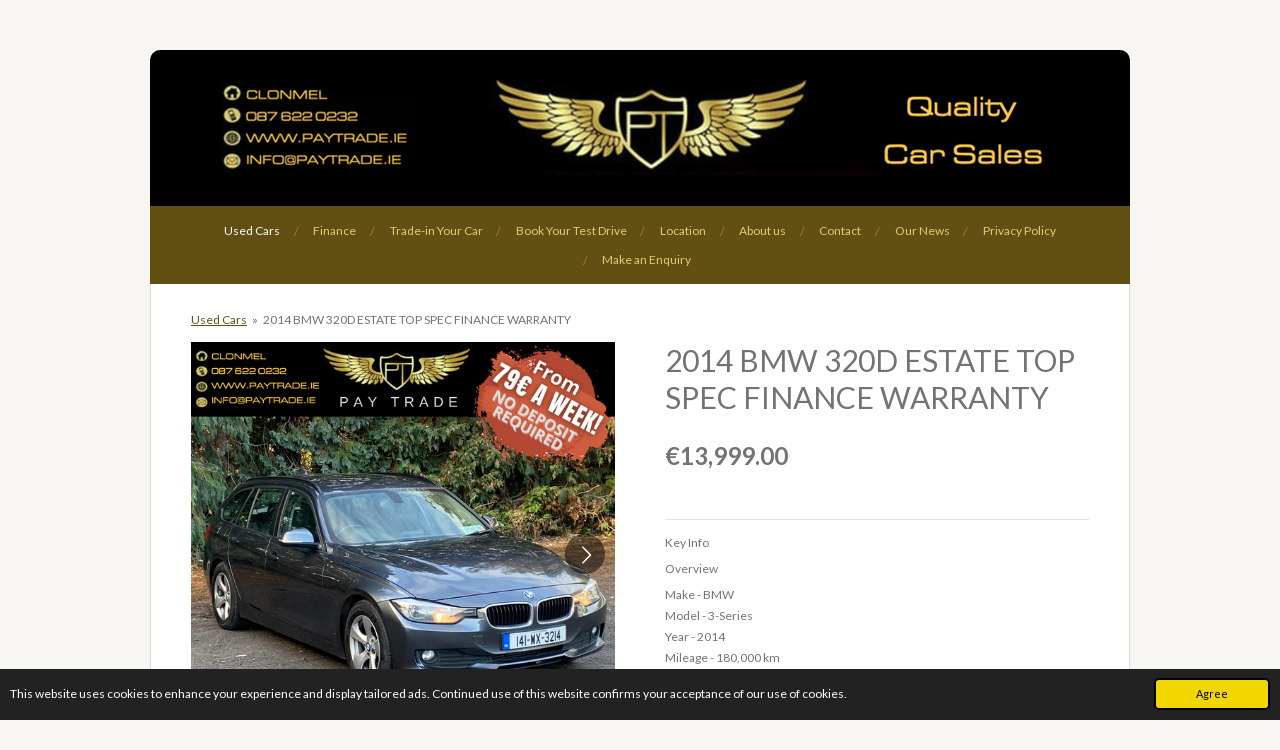

--- FILE ---
content_type: text/html; charset=UTF-8
request_url: https://www.paytrade.ie/product/5903606/2014-bmw-320d-estate-top-spec-finance-warranty
body_size: 18277
content:
<!DOCTYPE html>
<html lang="en-GB">
    <head>
        <meta http-equiv="Content-Type" content="text/html; charset=utf-8">
        <meta name="viewport" content="width=device-width, initial-scale=1.0, maximum-scale=5.0">
        <meta http-equiv="X-UA-Compatible" content="IE=edge">
        <link rel="canonical" href="https://www.paytrade.ie/product/5903606/2014-bmw-320d-estate-top-spec-finance-warranty">
        <link rel="sitemap" type="application/xml" href="https://www.paytrade.ie/sitemap.xml">
        <meta property="og:title" content="2014 BMW 320D ESTATE TOP SPEC FINANCE WARRANTY | paytrade.ie">
        <meta property="og:url" content="https://www.paytrade.ie/product/5903606/2014-bmw-320d-estate-top-spec-finance-warranty">
        <base href="https://www.paytrade.ie/">
        <meta name="description" property="og:description" content="Key Info

Overview


Make - BMW


Model - 3-Series


Year - 2014


Mileage - 180,000 km


Fuel Type - Diesel


Transmission - Manual


Body Type - Estate


Engine Size - 2.0 litre


Power - 190 HP


Seats - 5


Doors - 5


Colour - Grey


Country of Registration - Ireland


Previous Owners - 2


Road Tax - 200


NCT Expiry - Apr 2023


Warranty - 3 Months
&amp;nbsp;

We offer some of the most competitive deals for cars in a range of makes and models, we are confident that we can find the right car for you. Only with us, you may buy a car of your dream in trade price. Don&#039;t wait and choose your best deal for your new car with us. Paytrade is one of the leading car dealers operating in the South East We inspect, recondition and valet every car that arrives in our showroom. Mileage verification and Vehicle validation check are done on the spot as we want to make sure every vehicle is perfect and ready for you!
OPEN 6 DAYSMonday - Friday: 9:00am - 6:00pm &amp;amp; Saturday by Appointment only
For more information on this car or any of the other give PAYTRADE Quality Car Sales a call on 087 622 0232.
Features:
NCT: 04/23Mileage: 180,000 KM
-Parking Sensors-AUX/Bluetooth-Sport Mode-Eco Mode-Air Conditioning -Central Locking -Electric Windows -Fog Lamps -Immobilizer Center -Armrest Luggage -Multi-function steering wheel -Traction Control -Metallic Paint -Multiple Air Bags -Side Impact Protection -Anti-Theft System -Automatic Tailgate-6 Speed Manual transmission -Active Braking System


&amp;nbsp;">
                <script nonce="df3a856875e575b41115e0134ac6824c">
            
            window.JOUWWEB = window.JOUWWEB || {};
            window.JOUWWEB.application = window.JOUWWEB.application || {};
            window.JOUWWEB.application = {"backends":[{"domain":"jouwweb.nl","freeDomain":"jouwweb.site"},{"domain":"webador.com","freeDomain":"webadorsite.com"},{"domain":"webador.de","freeDomain":"webadorsite.com"},{"domain":"webador.fr","freeDomain":"webadorsite.com"},{"domain":"webador.es","freeDomain":"webadorsite.com"},{"domain":"webador.it","freeDomain":"webadorsite.com"},{"domain":"jouwweb.be","freeDomain":"jouwweb.site"},{"domain":"webador.ie","freeDomain":"webadorsite.com"},{"domain":"webador.co.uk","freeDomain":"webadorsite.com"},{"domain":"webador.at","freeDomain":"webadorsite.com"},{"domain":"webador.be","freeDomain":"webadorsite.com"},{"domain":"webador.ch","freeDomain":"webadorsite.com"},{"domain":"webador.ch","freeDomain":"webadorsite.com"},{"domain":"webador.mx","freeDomain":"webadorsite.com"},{"domain":"webador.com","freeDomain":"webadorsite.com"},{"domain":"webador.dk","freeDomain":"webadorsite.com"},{"domain":"webador.se","freeDomain":"webadorsite.com"},{"domain":"webador.no","freeDomain":"webadorsite.com"},{"domain":"webador.fi","freeDomain":"webadorsite.com"},{"domain":"webador.ca","freeDomain":"webadorsite.com"},{"domain":"webador.ca","freeDomain":"webadorsite.com"},{"domain":"webador.pl","freeDomain":"webadorsite.com"},{"domain":"webador.com.au","freeDomain":"webadorsite.com"},{"domain":"webador.nz","freeDomain":"webadorsite.com"}],"editorLocale":"en-IE","editorTimezone":"Europe\/Dublin","editorLanguage":"en","analytics4TrackingId":"G-E6PZPGE4QM","analyticsDimensions":[],"backendDomain":"www.webador.com","backendShortDomain":"webador.com","backendKey":"webador-com","freeWebsiteDomain":"webadorsite.com","noSsl":false,"build":{"reference":"4b57889"},"linkHostnames":["www.jouwweb.nl","www.webador.com","www.webador.de","www.webador.fr","www.webador.es","www.webador.it","www.jouwweb.be","www.webador.ie","www.webador.co.uk","www.webador.at","www.webador.be","www.webador.ch","fr.webador.ch","www.webador.mx","es.webador.com","www.webador.dk","www.webador.se","www.webador.no","www.webador.fi","www.webador.ca","fr.webador.ca","www.webador.pl","www.webador.com.au","www.webador.nz"],"assetsUrl":"https:\/\/assets.jwwb.nl","loginUrl":"https:\/\/www.webador.com\/login","publishUrl":"https:\/\/www.webador.com\/v2\/website\/1214322\/publish-proxy","adminUserOrIp":false,"pricing":{"plans":{"lite":{"amount":"800","currency":"USD"},"pro":{"amount":"1400","currency":"USD"},"business":{"amount":"2800","currency":"USD"}},"yearlyDiscount":{"price":{"amount":"1200","currency":"EUR"},"ratio":0.05,"percent":"5%","discountPrice":{"amount":"1200","currency":"EUR"},"termPricePerMonth":{"amount":"2100","currency":"EUR"},"termPricePerYear":{"amount":"24000","currency":"EUR"}}},"hcUrl":{"add-product-variants":"https:\/\/help.webador.com\/hc\/en-us\/articles\/29426751649809","basic-vs-advanced-shipping":"https:\/\/help.webador.com\/hc\/en-us\/articles\/29426731685777","html-in-head":"https:\/\/help.webador.com\/hc\/en-us\/articles\/29426689990033","link-domain-name":"https:\/\/help.webador.com\/hc\/en-us\/articles\/29426688803345","optimize-for-mobile":"https:\/\/help.webador.com\/hc\/en-us\/articles\/29426707033617","seo":"https:\/\/help.webador.com\/hc\/en-us\/categories\/29387178511377","transfer-domain-name":"https:\/\/help.webador.com\/hc\/en-us\/articles\/29426715688209","website-not-secure":"https:\/\/help.webador.com\/hc\/en-us\/articles\/29426706659729"}};
            window.JOUWWEB.brand = {"type":"webador","name":"Webador","domain":"Webador.com","supportEmail":"support@webador.com"};
                    
                window.JOUWWEB = window.JOUWWEB || {};
                window.JOUWWEB.websiteRendering = {"locale":"en-GB","timezone":"Europe\/Dublin","routes":{"api\/upload\/product-field":"\/_api\/upload\/product-field","checkout\/cart":"\/cart","payment":"\/complete-order\/:publicOrderId","payment\/forward":"\/complete-order\/:publicOrderId\/forward","public-order":"\/order\/:publicOrderId","checkout\/authorize":"\/cart\/authorize\/:gateway","wishlist":"\/wishlist"}};
                                                    window.JOUWWEB.website = {"id":1214322,"locale":"en-GB","enabled":true,"title":"paytrade.ie","hasTitle":true,"roleOfLoggedInUser":null,"ownerLocale":"en-IE","plan":"business","freeWebsiteDomain":"webadorsite.com","backendKey":"webador-ie","currency":"EUR","defaultLocale":"en-GB","url":"https:\/\/www.paytrade.ie\/","homepageSegmentId":4841799,"category":"website","isOffline":false,"isPublished":true,"locales":["en-GB"],"allowed":{"ads":false,"credits":true,"externalLinks":true,"slideshow":true,"customDefaultSlideshow":true,"hostedAlbums":true,"moderators":true,"mailboxQuota":10,"statisticsVisitors":true,"statisticsDetailed":true,"statisticsMonths":-1,"favicon":true,"password":true,"freeDomains":2,"freeMailAccounts":1,"canUseLanguages":false,"fileUpload":true,"legacyFontSize":false,"webshop":true,"products":-1,"imageText":false,"search":true,"audioUpload":true,"videoUpload":5000,"allowDangerousForms":true,"allowHtmlCode":true,"mobileBar":true,"sidebar":true,"poll":false,"allowCustomForms":true,"allowBusinessListing":true,"allowCustomAnalytics":true,"allowAccountingLink":true,"digitalProducts":true,"sitemapElement":false},"mobileBar":{"enabled":true,"theme":"dark","email":{"active":true,"value":"info@paytrade"},"location":{"active":true,"value":"22 Dudley'sMills, Business Park E91X671 Clonmel"},"phone":{"active":true,"value":"+353876800259"},"whatsapp":{"active":false},"social":{"active":true,"network":"facebook","value":"paytrade.ie"}},"webshop":{"enabled":true,"currency":"EUR","taxEnabled":false,"taxInclusive":true,"vatDisclaimerVisible":false,"orderNotice":"<p>Please detail any specific requirements in the Remarks field in the last step.<\/p>","orderConfirmation":null,"freeShipping":false,"freeShippingAmount":"0.00","shippingDisclaimerVisible":false,"pickupAllowed":true,"couponAllowed":false,"detailsPageAvailable":true,"socialMediaVisible":true,"termsPage":null,"termsPageUrl":null,"extraTerms":null,"pricingVisible":true,"orderButtonVisible":false,"shippingAdvanced":false,"shippingAdvancedBackEnd":false,"soldOutVisible":true,"backInStockNotificationEnabled":false,"canAddProducts":true,"nextOrderNumber":1,"allowedServicePoints":[],"sendcloudConfigured":false,"sendcloudFallbackPublicKey":"a3d50033a59b4a598f1d7ce7e72aafdf","taxExemptionAllowed":true,"invoiceComment":null,"emptyCartVisible":false,"minimumOrderPrice":null,"productNumbersEnabled":false,"wishlistEnabled":false,"hideTaxOnCart":false},"isTreatedAsWebshop":true};                            window.JOUWWEB.cart = {"products":[],"coupon":null,"shippingCountryCode":null,"shippingChoice":null,"breakdown":[]};                            window.JOUWWEB.scripts = ["website-rendering\/webshop"];                        window.parent.JOUWWEB.colorPalette = window.JOUWWEB.colorPalette;
        </script>
                <title>2014 BMW 320D ESTATE TOP SPEC FINANCE WARRANTY | paytrade.ie</title>
                                            <link href="https://primary.jwwb.nl/public/r/c/o/temp-cmdnzbdqaiqcijoamdun/touch-icon-iphone.png?bust=1581720812" rel="apple-touch-icon" sizes="60x60">                                                <link href="https://primary.jwwb.nl/public/r/c/o/temp-cmdnzbdqaiqcijoamdun/touch-icon-ipad.png?bust=1581720812" rel="apple-touch-icon" sizes="76x76">                                                <link href="https://primary.jwwb.nl/public/r/c/o/temp-cmdnzbdqaiqcijoamdun/touch-icon-iphone-retina.png?bust=1581720812" rel="apple-touch-icon" sizes="120x120">                                                <link href="https://primary.jwwb.nl/public/r/c/o/temp-cmdnzbdqaiqcijoamdun/touch-icon-ipad-retina.png?bust=1581720812" rel="apple-touch-icon" sizes="152x152">                                                <link href="https://primary.jwwb.nl/public/r/c/o/temp-cmdnzbdqaiqcijoamdun/favicon.png?bust=1581720812" rel="shortcut icon">                                                <link href="https://primary.jwwb.nl/public/r/c/o/temp-cmdnzbdqaiqcijoamdun/favicon.png?bust=1581720812" rel="icon">                                        <meta property="og:image" content="https&#x3A;&#x2F;&#x2F;primary.jwwb.nl&#x2F;public&#x2F;r&#x2F;c&#x2F;o&#x2F;temp-cmdnzbdqaiqcijoamdun&#x2F;hoerag&#x2F;NODEPOSITREQUIRED-77.png">
                    <meta property="og:image" content="https&#x3A;&#x2F;&#x2F;primary.jwwb.nl&#x2F;public&#x2F;r&#x2F;c&#x2F;o&#x2F;temp-cmdnzbdqaiqcijoamdun&#x2F;z7ir8l&#x2F;IMG_2702JPG.jpg&#x3F;enable-io&#x3D;true&amp;enable&#x3D;upscale&amp;fit&#x3D;bounds&amp;width&#x3D;1200">
                    <meta property="og:image" content="https&#x3A;&#x2F;&#x2F;primary.jwwb.nl&#x2F;public&#x2F;r&#x2F;c&#x2F;o&#x2F;temp-cmdnzbdqaiqcijoamdun&#x2F;59zfj3&#x2F;IMG_2703JPG.jpg&#x3F;enable-io&#x3D;true&amp;enable&#x3D;upscale&amp;fit&#x3D;bounds&amp;width&#x3D;1200">
                    <meta property="og:image" content="https&#x3A;&#x2F;&#x2F;primary.jwwb.nl&#x2F;public&#x2F;r&#x2F;c&#x2F;o&#x2F;temp-cmdnzbdqaiqcijoamdun&#x2F;84izyn&#x2F;IMG_2704JPG.jpg&#x3F;enable-io&#x3D;true&amp;enable&#x3D;upscale&amp;fit&#x3D;bounds&amp;width&#x3D;1200">
                    <meta property="og:image" content="https&#x3A;&#x2F;&#x2F;primary.jwwb.nl&#x2F;public&#x2F;r&#x2F;c&#x2F;o&#x2F;temp-cmdnzbdqaiqcijoamdun&#x2F;cxs48y&#x2F;IMG_2705JPG.jpg&#x3F;enable-io&#x3D;true&amp;enable&#x3D;upscale&amp;fit&#x3D;bounds&amp;width&#x3D;1200">
                    <meta property="og:image" content="https&#x3A;&#x2F;&#x2F;primary.jwwb.nl&#x2F;public&#x2F;r&#x2F;c&#x2F;o&#x2F;temp-cmdnzbdqaiqcijoamdun&#x2F;7ozorv&#x2F;IMG_2706JPG.jpg&#x3F;enable-io&#x3D;true&amp;enable&#x3D;upscale&amp;fit&#x3D;bounds&amp;width&#x3D;1200">
                    <meta property="og:image" content="https&#x3A;&#x2F;&#x2F;primary.jwwb.nl&#x2F;public&#x2F;r&#x2F;c&#x2F;o&#x2F;temp-cmdnzbdqaiqcijoamdun&#x2F;70x1qj&#x2F;IMG_2707JPG.jpg&#x3F;enable-io&#x3D;true&amp;enable&#x3D;upscale&amp;fit&#x3D;bounds&amp;width&#x3D;1200">
                    <meta property="og:image" content="https&#x3A;&#x2F;&#x2F;primary.jwwb.nl&#x2F;public&#x2F;r&#x2F;c&#x2F;o&#x2F;temp-cmdnzbdqaiqcijoamdun&#x2F;xr67nz&#x2F;IMG_2708JPG.jpg&#x3F;enable-io&#x3D;true&amp;enable&#x3D;upscale&amp;fit&#x3D;bounds&amp;width&#x3D;1200">
                    <meta property="og:image" content="https&#x3A;&#x2F;&#x2F;primary.jwwb.nl&#x2F;public&#x2F;r&#x2F;c&#x2F;o&#x2F;temp-cmdnzbdqaiqcijoamdun&#x2F;ulsrco&#x2F;IMG_2709JPG.jpg&#x3F;enable-io&#x3D;true&amp;enable&#x3D;upscale&amp;fit&#x3D;bounds&amp;width&#x3D;1200">
                    <meta property="og:image" content="https&#x3A;&#x2F;&#x2F;primary.jwwb.nl&#x2F;public&#x2F;r&#x2F;c&#x2F;o&#x2F;temp-cmdnzbdqaiqcijoamdun&#x2F;wpvh3l&#x2F;IMG_2710JPG.jpg&#x3F;enable-io&#x3D;true&amp;enable&#x3D;upscale&amp;fit&#x3D;bounds&amp;width&#x3D;1200">
                    <meta property="og:image" content="https&#x3A;&#x2F;&#x2F;primary.jwwb.nl&#x2F;public&#x2F;r&#x2F;c&#x2F;o&#x2F;temp-cmdnzbdqaiqcijoamdun&#x2F;3winct&#x2F;IMG_2711JPG.jpg&#x3F;enable-io&#x3D;true&amp;enable&#x3D;upscale&amp;fit&#x3D;bounds&amp;width&#x3D;1200">
                    <meta property="og:image" content="https&#x3A;&#x2F;&#x2F;primary.jwwb.nl&#x2F;public&#x2F;r&#x2F;c&#x2F;o&#x2F;temp-cmdnzbdqaiqcijoamdun&#x2F;zs5m0a&#x2F;IMG_2712JPG.jpg&#x3F;enable-io&#x3D;true&amp;enable&#x3D;upscale&amp;fit&#x3D;bounds&amp;width&#x3D;1200">
                    <meta property="og:image" content="https&#x3A;&#x2F;&#x2F;primary.jwwb.nl&#x2F;public&#x2F;r&#x2F;c&#x2F;o&#x2F;temp-cmdnzbdqaiqcijoamdun&#x2F;0lhfna&#x2F;IMG_2683JPG.jpg&#x3F;enable-io&#x3D;true&amp;enable&#x3D;upscale&amp;fit&#x3D;bounds&amp;width&#x3D;1200">
                    <meta property="og:image" content="https&#x3A;&#x2F;&#x2F;primary.jwwb.nl&#x2F;public&#x2F;r&#x2F;c&#x2F;o&#x2F;temp-cmdnzbdqaiqcijoamdun&#x2F;1louls&#x2F;IMG_2685JPG.jpg&#x3F;enable-io&#x3D;true&amp;enable&#x3D;upscale&amp;fit&#x3D;bounds&amp;width&#x3D;1200">
                    <meta property="og:image" content="https&#x3A;&#x2F;&#x2F;primary.jwwb.nl&#x2F;public&#x2F;r&#x2F;c&#x2F;o&#x2F;temp-cmdnzbdqaiqcijoamdun&#x2F;gif6rb&#x2F;IMG_2684JPG.jpg&#x3F;enable-io&#x3D;true&amp;enable&#x3D;upscale&amp;fit&#x3D;bounds&amp;width&#x3D;1200">
                    <meta property="og:image" content="https&#x3A;&#x2F;&#x2F;primary.jwwb.nl&#x2F;public&#x2F;r&#x2F;c&#x2F;o&#x2F;temp-cmdnzbdqaiqcijoamdun&#x2F;s31iun&#x2F;IMG_2686JPG.jpg&#x3F;enable-io&#x3D;true&amp;enable&#x3D;upscale&amp;fit&#x3D;bounds&amp;width&#x3D;1200">
                    <meta property="og:image" content="https&#x3A;&#x2F;&#x2F;primary.jwwb.nl&#x2F;public&#x2F;r&#x2F;c&#x2F;o&#x2F;temp-cmdnzbdqaiqcijoamdun&#x2F;wf8m1d&#x2F;IMG_2687JPG.jpg&#x3F;enable-io&#x3D;true&amp;enable&#x3D;upscale&amp;fit&#x3D;bounds&amp;width&#x3D;1200">
                    <meta property="og:image" content="https&#x3A;&#x2F;&#x2F;primary.jwwb.nl&#x2F;public&#x2F;r&#x2F;c&#x2F;o&#x2F;temp-cmdnzbdqaiqcijoamdun&#x2F;q26rbz&#x2F;IMG_2688JPG.jpg&#x3F;enable-io&#x3D;true&amp;enable&#x3D;upscale&amp;fit&#x3D;bounds&amp;width&#x3D;1200">
                    <meta property="og:image" content="https&#x3A;&#x2F;&#x2F;primary.jwwb.nl&#x2F;public&#x2F;r&#x2F;c&#x2F;o&#x2F;temp-cmdnzbdqaiqcijoamdun&#x2F;r2iqfj&#x2F;IMG_2689JPG.jpg&#x3F;enable-io&#x3D;true&amp;enable&#x3D;upscale&amp;fit&#x3D;bounds&amp;width&#x3D;1200">
                    <meta property="og:image" content="https&#x3A;&#x2F;&#x2F;primary.jwwb.nl&#x2F;public&#x2F;r&#x2F;c&#x2F;o&#x2F;temp-cmdnzbdqaiqcijoamdun&#x2F;zof7fp&#x2F;IMG_2690JPG.jpg&#x3F;enable-io&#x3D;true&amp;enable&#x3D;upscale&amp;fit&#x3D;bounds&amp;width&#x3D;1200">
                    <meta property="og:image" content="https&#x3A;&#x2F;&#x2F;primary.jwwb.nl&#x2F;public&#x2F;r&#x2F;c&#x2F;o&#x2F;temp-cmdnzbdqaiqcijoamdun&#x2F;ldrbxp&#x2F;IMG_2691JPG.jpg&#x3F;enable-io&#x3D;true&amp;enable&#x3D;upscale&amp;fit&#x3D;bounds&amp;width&#x3D;1200">
                    <meta property="og:image" content="https&#x3A;&#x2F;&#x2F;primary.jwwb.nl&#x2F;public&#x2F;r&#x2F;c&#x2F;o&#x2F;temp-cmdnzbdqaiqcijoamdun&#x2F;8mgjgf&#x2F;IMG_2692JPG.jpg&#x3F;enable-io&#x3D;true&amp;enable&#x3D;upscale&amp;fit&#x3D;bounds&amp;width&#x3D;1200">
                    <meta property="og:image" content="https&#x3A;&#x2F;&#x2F;primary.jwwb.nl&#x2F;public&#x2F;r&#x2F;c&#x2F;o&#x2F;temp-cmdnzbdqaiqcijoamdun&#x2F;4emx9p&#x2F;IMG_2693JPG.jpg&#x3F;enable-io&#x3D;true&amp;enable&#x3D;upscale&amp;fit&#x3D;bounds&amp;width&#x3D;1200">
                    <meta property="og:image" content="https&#x3A;&#x2F;&#x2F;primary.jwwb.nl&#x2F;public&#x2F;r&#x2F;c&#x2F;o&#x2F;temp-cmdnzbdqaiqcijoamdun&#x2F;cjtx1q&#x2F;IMG_2694JPG.jpg&#x3F;enable-io&#x3D;true&amp;enable&#x3D;upscale&amp;fit&#x3D;bounds&amp;width&#x3D;1200">
                    <meta property="og:image" content="https&#x3A;&#x2F;&#x2F;primary.jwwb.nl&#x2F;public&#x2F;r&#x2F;c&#x2F;o&#x2F;temp-cmdnzbdqaiqcijoamdun&#x2F;4jdxpl&#x2F;IMG_2695JPG.jpg&#x3F;enable-io&#x3D;true&amp;enable&#x3D;upscale&amp;fit&#x3D;bounds&amp;width&#x3D;1200">
                    <meta property="og:image" content="https&#x3A;&#x2F;&#x2F;primary.jwwb.nl&#x2F;public&#x2F;r&#x2F;c&#x2F;o&#x2F;temp-cmdnzbdqaiqcijoamdun&#x2F;iq3ps3&#x2F;IMG_2697JPG.jpg&#x3F;enable-io&#x3D;true&amp;enable&#x3D;upscale&amp;fit&#x3D;bounds&amp;width&#x3D;1200">
                    <meta property="og:image" content="https&#x3A;&#x2F;&#x2F;primary.jwwb.nl&#x2F;public&#x2F;r&#x2F;c&#x2F;o&#x2F;temp-cmdnzbdqaiqcijoamdun&#x2F;l9afqy&#x2F;IMG_2698JPG.jpg&#x3F;enable-io&#x3D;true&amp;enable&#x3D;upscale&amp;fit&#x3D;bounds&amp;width&#x3D;1200">
                    <meta property="og:image" content="https&#x3A;&#x2F;&#x2F;primary.jwwb.nl&#x2F;public&#x2F;r&#x2F;c&#x2F;o&#x2F;temp-cmdnzbdqaiqcijoamdun&#x2F;16bvw7&#x2F;IMG_2699JPG.jpg&#x3F;enable-io&#x3D;true&amp;enable&#x3D;upscale&amp;fit&#x3D;bounds&amp;width&#x3D;1200">
                                    <meta name="twitter:card" content="summary_large_image">
                        <meta property="twitter:image" content="https&#x3A;&#x2F;&#x2F;primary.jwwb.nl&#x2F;public&#x2F;r&#x2F;c&#x2F;o&#x2F;temp-cmdnzbdqaiqcijoamdun&#x2F;hoerag&#x2F;NODEPOSITREQUIRED-77.png">
                                                    <!-- Google Tag Manager -->
<script>(function(w,d,s,l,i){w[l]=w[l]||[];w[l].push({'gtm.start':
new Date().getTime(),event:'gtm.js'});var f=d.getElementsByTagName(s)[0],
j=d.createElement(s),dl=l!='dataLayer'?'&l='+l:'';j.async=true;j.src=
'https://www.googletagmanager.com/gtm.js?id='+i+dl;f.parentNode.insertBefore(j,f);
})(window,document,'script','dataLayer','GTM-TLDC55N');</script><!-- End Google Tag Manager --><!-- Google Tag Manager (noscript) --><noscript><iframe src="https://www.googletagmanager.com/ns.html?id=GTM-TLDC55N" height="0" width="0" style="display:none;visibility:hidden"></iframe></noscript>
<!-- End Google Tag Manager (noscript) -->
<script>
  !function(f,b,e,v,n,t,s)
  {if(f.fbq)return;n=f.fbq=function(){n.callMethod?
  n.callMethod.apply(n,arguments):n.queue.push(arguments)};
  if(!f._fbq)f._fbq=n;n.push=n;n.loaded=!0;n.version='2.0';
  n.queue=[];t=b.createElement(e);t.async=!0;
  t.src=v;s=b.getElementsByTagName(e)[0];
  s.parentNode.insertBefore(t,s)}(window, document,'script',
  'https://connect.facebook.net/en_US/fbevents.js');
  fbq('init', '1656552354496955');
  fbq('track', 'PageView');
</script><noscript><img height="1" width="1" style="display:none" src="https://www.facebook.com/tr?id=1656552354496955&amp;ev=PageView&amp;noscript=1"></noscript>
<!-- End Facebook Pixel Code -->
<script>
  var div = document.createElement('div');
  div.className = 'fb-customerchat';
  div.setAttribute('page_id', '1979740775468990');
  div.setAttribute('ref', '');
  document.body.appendChild(div);
  window.fbMessengerPlugins = window.fbMessengerPlugins || {
    init: function () {
      FB.init({
        appId            : '1678638095724206',
        autoLogAppEvents : true,
        xfbml            : true,
        version          : 'v3.3'
      });
    }, callable: []
  };
  window.fbAsyncInit = window.fbAsyncInit || function () {
    window.fbMessengerPlugins.callable.forEach(function (item) { item(); });
    window.fbMessengerPlugins.init();
  };
  setTimeout(function () {
    (function (d, s, id) {
      var js, fjs = d.getElementsByTagName(s)[0];
      if (d.getElementById(id)) { return; }
      js = d.createElement(s);
      js.id = id;
      js.src = "//connect.facebook.net/en_US/sdk/xfbml.customerchat.js";
      fjs.parentNode.insertBefore(js, fjs);
    }(document, 'script', 'facebook-jssdk'));
  }, 0);
</script><!-- Load Facebook SDK for JavaScript --><script>
        window.fbAsyncInit = function() {
          FB.init({
            xfbml            : true,
            version          : 'v6.0'
          });
        };

        (function(d, s, id) {
        var js, fjs = d.getElementsByTagName(s)[0];
        if (d.getElementById(id)) return;
        js = d.createElement(s); js.id = id;
        js.src = 'https://connect.facebook.net/en_US/sdk/xfbml.customerchat.js';
        fjs.parentNode.insertBefore(js, fjs);
      }(document, 'script', 'facebook-jssdk'));</script><!-- Your customer chat code --><!-- Load Facebook SDK for JavaScript --><script>
        window.fbAsyncInit = function() {
          FB.init({
            xfbml            : true,
            version          : 'v6.0'
          });
        };

        (function(d, s, id) {
        var js, fjs = d.getElementsByTagName(s)[0];
        if (d.getElementById(id)) return;
        js = d.createElement(s); js.id = id;
        js.src = 'https://connect.facebook.net/en_US/sdk/xfbml.customerchat.js';
        fjs.parentNode.insertBefore(js, fjs);
      }(document, 'script', 'facebook-jssdk'));</script><!-- Your customer chat code --><!-- ManyChat --><script src="//widget.manychat.com/1979740775468990.js" async="async"></script><!-- Load Facebook SDK for JavaScript --><script>
        window.fbAsyncInit = function() {
          FB.init({
            xfbml            : true,
            version          : 'v7.0'
          });
        };

        (function(d, s, id) {
        var js, fjs = d.getElementsByTagName(s)[0];
        if (d.getElementById(id)) return;
        js = d.createElement(s); js.id = id;
        js.src = 'https://connect.facebook.net/en_US/sdk/xfbml.customerchat.js';
        fjs.parentNode.insertBefore(js, fjs);
      }(document, 'script', 'facebook-jssdk'));</script><!-- Your Chat Plugin code --><meta name="facebook-domain-verification" content="musjxtolpj1an0ubvl13o9rmrg56c2">

<!-- Google Tag Manager -->
<script>(function(w,d,s,l,i){w[l]=w[l]||[];w[l].push({'gtm.start':
new Date().getTime(),event:'gtm.js'});var f=d.getElementsByTagName(s)[0],
j=d.createElement(s),dl=l!='dataLayer'?'&l='+l:'';j.async=true;j.src=
'https://www.googletagmanager.com/gtm.js?id='+i+dl;f.parentNode.insertBefore(j,f);
})(window,document,'script','dataLayer','GTM-TZD868M');</script>
<!-- End Google Tag Manager -->

<!-- Google Tag Manager (noscript) -->
<noscript><iframe src="https://www.googletagmanager.com/ns.html?id=GTM-TZD868M" height="0" width="0" style="display:none;visibility:hidden"></iframe></noscript>
<!-- End Google Tag Manager (noscript) -->

<!-- Meta Pixel Code -->
<script>
!function(f,b,e,v,n,t,s)
{if(f.fbq)return;n=f.fbq=function(){n.callMethod?
n.callMethod.apply(n,arguments):n.queue.push(arguments)};
if(!f._fbq)f._fbq=n;n.push=n;n.loaded=!0;n.version='2.0';
n.queue=[];t=b.createElement(e);t.async=!0;
t.src=v;s=b.getElementsByTagName(e)[0];
s.parentNode.insertBefore(t,s)}(window, document,'script',
'https://connect.facebook.net/en_US/fbevents.js');
fbq('init', '1656552354496955');
fbq('track', 'PageView');
</script>
<noscript><img height="1" width="1" style="display:none" src="https://www.facebook.com/tr?id=1656552354496955&amp;ev=PageView&amp;noscript=1"></noscript>
<!-- End Meta Pixel Code -->

<meta name="google-site-verification" content="3S1fb8C9l-Y8IJBoXjgyj61pCuANGdLeSYP1H2T8Qu4">

<meta name="google-site-verification" content="7TUyhiovMsW4nn6x4XlTxId8SZlj7Xthn4Ps157yKbE">

<script>
!function (w, d, t) {
  w.TiktokAnalyticsObject=t;var ttq=w[t]=w[t]||[];ttq.methods=["page","track","identify","instances","debug","on","off","once","ready","alias","group","enableCookie","disableCookie"],ttq.setAndDefer=function(t,e){t[e]=function(){t.push([e].concat(Array.prototype.slice.call(arguments,0)))}};for(var i=0;i<ttq.methods.length;i++)ttq.setAndDefer(ttq,ttq.methods[i]);ttq.instance=function(t){for(var e=ttq._i[t]||[],n=0;n<ttq.methods.length;n++)ttq.setAndDefer(e,ttq.methods[n]);return e},ttq.load=function(e,n){var i="https://analytics.tiktok.com/i18n/pixel/events.js";ttq._i=ttq._i||{},ttq._i[e]=[],ttq._i[e]._u=i,ttq._t=ttq._t||{},ttq._t[e]=+new Date,ttq._o=ttq._o||{},ttq._o[e]=n||{};var o=document.createElement("script");o.type="text/javascript",o.async=!0,o.src=i+"?sdkid="+e+"&lib="+t;var a=document.getElementsByTagName("script")[0];a.parentNode.insertBefore(o,a)};

  ttq.load('CM670R3C77UDNKHANT40');
  ttq.page();
}(window, document, 'ttq');
</script>


<!-- Hotjar Tracking Code for Site 6470893 (name missing) -->
<script>
    (function(h,o,t,j,a,r){
        h.hj=h.hj||function(){(h.hj.q=h.hj.q||[]).push(arguments)};
        h._hjSettings={hjid:6470893,hjsv:6};
        a=o.getElementsByTagName('head')[0];
        r=o.createElement('script');r.async=1;
        r.src=t+h._hjSettings.hjid+j+h._hjSettings.hjsv;
        a.appendChild(r);
    })(window,document,'https://static.hotjar.com/c/hotjar-','.js?sv=');
</script>                            <script src="https://www.google.com/recaptcha/enterprise.js?hl=en&amp;render=explicit" nonce="df3a856875e575b41115e0134ac6824c" data-turbo-track="reload"></script>
<script src="https://www.googletagmanager.com/gtag/js?id=G-FNTE3QS0CV" nonce="df3a856875e575b41115e0134ac6824c" data-turbo-track="reload" async></script>
<script src="https://plausible.io/js/script.manual.js" nonce="df3a856875e575b41115e0134ac6824c" data-turbo-track="reload" defer data-domain="shard22.jouwweb.nl"></script>
<link rel="stylesheet" type="text/css" href="https://gfonts.jwwb.nl/css?display=fallback&amp;family=Lato%3A400%2C700%2C400italic%2C700italic" nonce="df3a856875e575b41115e0134ac6824c" data-turbo-track="dynamic">
<script src="https://assets.jwwb.nl/assets/build/website-rendering/en-GB.js?bust=fe80546e0ac60ffdf7e0" nonce="df3a856875e575b41115e0134ac6824c" data-turbo-track="reload" defer></script>
<script src="https://assets.jwwb.nl/assets/website-rendering/runtime.e155993011efc7175f1d.js?bust=9c9da86aa25b93d0d097" nonce="df3a856875e575b41115e0134ac6824c" data-turbo-track="reload" defer></script>
<script src="https://assets.jwwb.nl/assets/website-rendering/812.881ee67943804724d5af.js?bust=78ab7ad7d6392c42d317" nonce="df3a856875e575b41115e0134ac6824c" data-turbo-track="reload" defer></script>
<script src="https://assets.jwwb.nl/assets/website-rendering/main.1b6d8d1b0a1591358b94.js?bust=622d7a089b31aacec880" nonce="df3a856875e575b41115e0134ac6824c" data-turbo-track="reload" defer></script>
<link rel="preload" href="https://assets.jwwb.nl/assets/website-rendering/styles.fe615cbe702fd3e65b4d.css?bust=585f72bc049874908885" as="style">
<link rel="preload" href="https://assets.jwwb.nl/assets/website-rendering/fonts/icons-website-rendering/font/website-rendering.woff2?bust=bd2797014f9452dadc8e" as="font" crossorigin>
<link rel="preconnect" href="https://gfonts.jwwb.nl">
<link rel="stylesheet" type="text/css" href="https://assets.jwwb.nl/assets/website-rendering/styles.fe615cbe702fd3e65b4d.css?bust=585f72bc049874908885" nonce="df3a856875e575b41115e0134ac6824c" data-turbo-track="dynamic">
<link rel="preconnect" href="https://assets.jwwb.nl">
<link rel="preconnect" href="https://www.google-analytics.com">
<link rel="stylesheet" type="text/css" href="https://primary.jwwb.nl/public/r/c/o/temp-cmdnzbdqaiqcijoamdun/style.css?bust=1769898715" nonce="df3a856875e575b41115e0134ac6824c" data-turbo-track="dynamic">    </head>
    <body
        id="top"
        class="jw-is-no-slideshow jw-header-is-image jw-is-segment-product jw-is-frontend jw-is-no-sidebar jw-is-no-messagebar jw-is-no-touch-device jw-is-no-mobile"
                                    data-jouwweb-page="5903606"
                                                data-jouwweb-segment-id="5903606"
                                                data-jouwweb-segment-type="product"
                                                data-template-threshold="980"
                                                data-template-name="wellness&#x7C;massagesalon"
                            itemscope
        itemtype="https://schema.org/Product"
    >
                                    <meta itemprop="url" content="https://www.paytrade.ie/product/5903606/2014-bmw-320d-estate-top-spec-finance-warranty">
        <a href="#main-content" class="jw-skip-link">
            Skip to main content        </a>
        <div class="jw-background"></div>
        <div class="jw-body">
            <div class="jw-mobile-menu jw-mobile-is-logo js-mobile-menu">
            <button
            type="button"
            class="jw-mobile-menu__button jw-mobile-toggle"
            aria-label="Toggle menu"
        >
            <span class="jw-icon-burger"></span>
        </button>
        <div class="jw-mobile-header jw-mobile-header--image">
        <a            class="jw-mobile-header-content"
                            href="/"
                        >
                            <img class="jw-mobile-logo jw-mobile-logo--landscape" src="https://primary.jwwb.nl/public/r/c/o/temp-cmdnzbdqaiqcijoamdun/b601b0/ScreenShot2022-01-10at153300.png?enable-io=true&amp;enable=upscale&amp;height=70" srcset="https://primary.jwwb.nl/public/r/c/o/temp-cmdnzbdqaiqcijoamdun/b601b0/ScreenShot2022-01-10at153300.png?enable-io=true&amp;enable=upscale&amp;height=70 1x" alt="paytrade.ie" title="paytrade.ie">                                </a>
    </div>

        <a
        href="/cart"
        class="jw-mobile-menu__button jw-mobile-header-cart jw-mobile-header-cart--hidden jw-mobile-menu__button--dummy"
        aria-label="View cart"
    >
        <span class="jw-icon-badge-wrapper">
            <span class="website-rendering-icon-basket" aria-hidden="true"></span>
            <span class="jw-icon-badge hidden" aria-hidden="true"></span>
        </span>
    </a>
    
    </div>
            <div class="wrapper">
    <div class="header-wrap js-topbar-content-container">
        <div class="jw-header-logo">
            <div
    id="jw-header-image-container"
    class="jw-header jw-header-image jw-header-image-toggle"
    style="flex-basis: 844px; max-width: 844px; flex-shrink: 1;"
>
            <a href="/">
        <img id="jw-header-image" data-image-id="53910212" srcset="https://primary.jwwb.nl/public/r/c/o/temp-cmdnzbdqaiqcijoamdun/b601b0/ScreenShot2022-01-10at153300.png?enable-io=true&amp;width=844 844w, https://primary.jwwb.nl/public/r/c/o/temp-cmdnzbdqaiqcijoamdun/b601b0/ScreenShot2022-01-10at153300.png?enable-io=true&amp;width=1634 1634w" class="jw-header-image" title="paytrade.ie" style="" sizes="844px" width="844" height="96" intrinsicsize="844.00 x 96.00" alt="paytrade.ie">                </a>
    </div>
        <div
    class="jw-header jw-header-title-container jw-header-text jw-header-text-toggle"
    data-stylable="true"
>
    <a        id="jw-header-title"
        class="jw-header-title"
                    href="/"
            >
        CALL : <span style="color: #ebd899;">0876800259</span>    </a>
</div>
</div>
    </div>
        <nav class="menu jw-menu-copy">
        <ul
    id="jw-menu"
    class="jw-menu jw-menu-horizontal"
            >
            <li
    class="jw-menu-item jw-menu-is-active"
>
        <a        class="jw-menu-link js-active-menu-item"
        href="/"                                            data-page-link-id="4841799"
                            >
                <span class="">
            Used Cars        </span>
            </a>
                </li>
            <li
    class="jw-menu-item"
>
        <a        class="jw-menu-link"
        href="/finance"                                            data-page-link-id="4841747"
                            >
                <span class="">
            Finance        </span>
            </a>
                </li>
            <li
    class="jw-menu-item"
>
        <a        class="jw-menu-link"
        href="/trade-in-your-car"                                            data-page-link-id="28239829"
                            >
                <span class="">
            Trade-in Your Car        </span>
            </a>
                </li>
            <li
    class="jw-menu-item"
>
        <a        class="jw-menu-link"
        href="/book-your-test-drive-1"                                            data-page-link-id="28781734"
                            >
                <span class="">
            Book Your Test Drive        </span>
            </a>
                </li>
            <li
    class="jw-menu-item"
>
        <a        class="jw-menu-link"
        href="/location"                                            data-page-link-id="4841766"
                            >
                <span class="">
            Location        </span>
            </a>
                </li>
            <li
    class="jw-menu-item"
>
        <a        class="jw-menu-link"
        href="/about-us"                                            data-page-link-id="4841800"
                            >
                <span class="">
            About us        </span>
            </a>
                </li>
            <li
    class="jw-menu-item"
>
        <a        class="jw-menu-link"
        href="/contact"                                            data-page-link-id="4841802"
                            >
                <span class="">
            Contact        </span>
            </a>
                </li>
            <li
    class="jw-menu-item"
>
        <a        class="jw-menu-link"
        href="/our-news"                                            data-page-link-id="6281338"
                            >
                <span class="">
            Our News        </span>
            </a>
                </li>
            <li
    class="jw-menu-item"
>
        <a        class="jw-menu-link"
        href="/privacy-policy"                                            data-page-link-id="4943259"
                            >
                <span class="">
            Privacy Policy        </span>
            </a>
                </li>
            <li
    class="jw-menu-item"
>
        <a        class="jw-menu-link"
        href="/make-an-enquiry"                                            data-page-link-id="29390948"
                            >
                <span class="">
            Make an Enquiry        </span>
            </a>
                </li>
            <li
    class="jw-menu-item js-menu-cart-item jw-menu-cart-item--hidden"
>
        <a        class="jw-menu-link jw-menu-link--icon"
        href="/cart"                                                            title="Cart"
            >
                                    <span class="jw-icon-badge-wrapper">
                        <span class="website-rendering-icon-basket"></span>
                                            <span class="jw-icon-badge hidden">
                    0                </span>
                            <span class="hidden-desktop-horizontal-menu">
            Cart        </span>
            </a>
                </li>
    
    </ul>

    <script nonce="df3a856875e575b41115e0134ac6824c" id="jw-mobile-menu-template" type="text/template">
        <ul id="jw-menu" class="jw-menu jw-menu-horizontal jw-menu-spacing--mobile-bar">
                            <li
    class="jw-menu-item jw-menu-is-active"
>
        <a        class="jw-menu-link js-active-menu-item"
        href="/"                                            data-page-link-id="4841799"
                            >
                <span class="">
            Used Cars        </span>
            </a>
                </li>
                            <li
    class="jw-menu-item"
>
        <a        class="jw-menu-link"
        href="/finance"                                            data-page-link-id="4841747"
                            >
                <span class="">
            Finance        </span>
            </a>
                </li>
                            <li
    class="jw-menu-item"
>
        <a        class="jw-menu-link"
        href="/trade-in-your-car"                                            data-page-link-id="28239829"
                            >
                <span class="">
            Trade-in Your Car        </span>
            </a>
                </li>
                            <li
    class="jw-menu-item"
>
        <a        class="jw-menu-link"
        href="/book-your-test-drive-1"                                            data-page-link-id="28781734"
                            >
                <span class="">
            Book Your Test Drive        </span>
            </a>
                </li>
                            <li
    class="jw-menu-item"
>
        <a        class="jw-menu-link"
        href="/location"                                            data-page-link-id="4841766"
                            >
                <span class="">
            Location        </span>
            </a>
                </li>
                            <li
    class="jw-menu-item"
>
        <a        class="jw-menu-link"
        href="/about-us"                                            data-page-link-id="4841800"
                            >
                <span class="">
            About us        </span>
            </a>
                </li>
                            <li
    class="jw-menu-item"
>
        <a        class="jw-menu-link"
        href="/contact"                                            data-page-link-id="4841802"
                            >
                <span class="">
            Contact        </span>
            </a>
                </li>
                            <li
    class="jw-menu-item"
>
        <a        class="jw-menu-link"
        href="/our-news"                                            data-page-link-id="6281338"
                            >
                <span class="">
            Our News        </span>
            </a>
                </li>
                            <li
    class="jw-menu-item"
>
        <a        class="jw-menu-link"
        href="/privacy-policy"                                            data-page-link-id="4943259"
                            >
                <span class="">
            Privacy Policy        </span>
            </a>
                </li>
                            <li
    class="jw-menu-item"
>
        <a        class="jw-menu-link"
        href="/make-an-enquiry"                                            data-page-link-id="29390948"
                            >
                <span class="">
            Make an Enquiry        </span>
            </a>
                </li>
            
                    </ul>
    </script>
    </nav>
    <div class="main-content">
        
<main id="main-content" class="block-content">
    <div data-section-name="content" class="jw-section jw-section-content jw-responsive">
        <div class="jw-strip jw-strip--default jw-strip--style-color jw-strip--primary jw-strip--color-default jw-strip--padding-start"><div class="jw-strip__content-container"><div class="jw-strip__content jw-responsive">    
                        <nav class="jw-breadcrumbs" aria-label="Breadcrumb"><ol><li><a href="/" class="jw-breadcrumbs__link">Used Cars</a></li><li><span class="jw-breadcrumbs__separator" aria-hidden="true">&raquo;</span><a href="/product/5903606/2014-bmw-320d-estate-top-spec-finance-warranty" class="jw-breadcrumbs__link jw-breadcrumbs__link--current" aria-current="page">2014 BMW 320D ESTATE TOP SPEC FINANCE WARRANTY</a></li></ol></nav>    <div
        class="product-page js-product-container"
        data-webshop-product="&#x7B;&quot;id&quot;&#x3A;5903606,&quot;title&quot;&#x3A;&quot;2014&#x20;BMW&#x20;320D&#x20;ESTATE&#x20;TOP&#x20;SPEC&#x20;FINANCE&#x20;WARRANTY&quot;,&quot;url&quot;&#x3A;&quot;&#x5C;&#x2F;product&#x5C;&#x2F;5903606&#x5C;&#x2F;2014-bmw-320d-estate-top-spec-finance-warranty&quot;,&quot;variants&quot;&#x3A;&#x5B;&#x7B;&quot;id&quot;&#x3A;20152284,&quot;stock&quot;&#x3A;0,&quot;limited&quot;&#x3A;false,&quot;propertyValueIds&quot;&#x3A;&#x5B;&#x5D;&#x7D;&#x5D;,&quot;image&quot;&#x3A;&#x7B;&quot;id&quot;&#x3A;53722821,&quot;url&quot;&#x3A;&quot;https&#x3A;&#x5C;&#x2F;&#x5C;&#x2F;primary.jwwb.nl&#x5C;&#x2F;public&#x5C;&#x2F;r&#x5C;&#x2F;c&#x5C;&#x2F;o&#x5C;&#x2F;temp-cmdnzbdqaiqcijoamdun&#x5C;&#x2F;NODEPOSITREQUIRED-77.png&quot;,&quot;width&quot;&#x3A;800,&quot;height&quot;&#x3A;800&#x7D;&#x7D;"
        data-is-detail-view="1"
    >
                <div class="product-page__top">
            <h1 class="product-page__heading" itemprop="name">
                2014 BMW 320D ESTATE TOP SPEC FINANCE WARRANTY            </h1>
                                </div>
                                <div class="product-page__image-container">
                <div
                    class="image-gallery"
                    role="group"
                    aria-roledescription="carousel"
                    aria-label="Product images"
                >
                    <div class="image-gallery__main">
                        <div
                            class="image-gallery__slides"
                            aria-live="polite"
                            aria-atomic="false"
                        >
                                                                                            <div
                                    class="image-gallery__slide-container"
                                    role="group"
                                    aria-roledescription="slide"
                                    aria-hidden="false"
                                    aria-label="1 of 28"
                                >
                                    <a
                                        class="image-gallery__slide-item"
                                        href="https://primary.jwwb.nl/public/r/c/o/temp-cmdnzbdqaiqcijoamdun/hoerag/NODEPOSITREQUIRED-77.png"
                                        data-width="1080"
                                        data-height="1080"
                                        data-image-id="53722821"
                                        tabindex="0"
                                    >
                                        <div class="image-gallery__slide-image">
                                            <img
                                                                                                    itemprop="image"
                                                    alt="2014&#x20;BMW&#x20;320D&#x20;ESTATE&#x20;TOP&#x20;SPEC&#x20;FINANCE&#x20;WARRANTY"
                                                                                                src="https://primary.jwwb.nl/public/r/c/o/temp-cmdnzbdqaiqcijoamdun/NODEPOSITREQUIRED-77.png?enable-io=true&enable=upscale&width=600"
                                                srcset="https://primary.jwwb.nl/public/r/c/o/temp-cmdnzbdqaiqcijoamdun/hoerag/NODEPOSITREQUIRED-77.png?enable-io=true&width=600 600w"
                                                sizes="(min-width: 980px) 50vw, 100vw"
                                                width="1080"
                                                height="1080"
                                            >
                                        </div>
                                    </a>
                                </div>
                                                                                            <div
                                    class="image-gallery__slide-container"
                                    role="group"
                                    aria-roledescription="slide"
                                    aria-hidden="true"
                                    aria-label="2 of 28"
                                >
                                    <a
                                        class="image-gallery__slide-item"
                                        href="https://primary.jwwb.nl/public/r/c/o/temp-cmdnzbdqaiqcijoamdun/z7ir8l/IMG_2702JPG.jpg"
                                        data-width="1920"
                                        data-height="1440"
                                        data-image-id="51180251"
                                        tabindex="-1"
                                    >
                                        <div class="image-gallery__slide-image">
                                            <img
                                                                                                    alt=""
                                                                                                src="https://primary.jwwb.nl/public/r/c/o/temp-cmdnzbdqaiqcijoamdun/IMG_2702JPG.jpg?enable-io=true&enable=upscale&width=600"
                                                srcset="https://primary.jwwb.nl/public/r/c/o/temp-cmdnzbdqaiqcijoamdun/z7ir8l/IMG_2702JPG.jpg?enable-io=true&width=600 600w"
                                                sizes="(min-width: 980px) 50vw, 100vw"
                                                width="1920"
                                                height="1440"
                                            >
                                        </div>
                                    </a>
                                </div>
                                                                                            <div
                                    class="image-gallery__slide-container"
                                    role="group"
                                    aria-roledescription="slide"
                                    aria-hidden="true"
                                    aria-label="3 of 28"
                                >
                                    <a
                                        class="image-gallery__slide-item"
                                        href="https://primary.jwwb.nl/public/r/c/o/temp-cmdnzbdqaiqcijoamdun/59zfj3/IMG_2703JPG.jpg"
                                        data-width="1920"
                                        data-height="1440"
                                        data-image-id="51180253"
                                        tabindex="-1"
                                    >
                                        <div class="image-gallery__slide-image">
                                            <img
                                                                                                    alt=""
                                                                                                src="https://primary.jwwb.nl/public/r/c/o/temp-cmdnzbdqaiqcijoamdun/IMG_2703JPG.jpg?enable-io=true&enable=upscale&width=600"
                                                srcset="https://primary.jwwb.nl/public/r/c/o/temp-cmdnzbdqaiqcijoamdun/59zfj3/IMG_2703JPG.jpg?enable-io=true&width=600 600w"
                                                sizes="(min-width: 980px) 50vw, 100vw"
                                                width="1920"
                                                height="1440"
                                            >
                                        </div>
                                    </a>
                                </div>
                                                                                            <div
                                    class="image-gallery__slide-container"
                                    role="group"
                                    aria-roledescription="slide"
                                    aria-hidden="true"
                                    aria-label="4 of 28"
                                >
                                    <a
                                        class="image-gallery__slide-item"
                                        href="https://primary.jwwb.nl/public/r/c/o/temp-cmdnzbdqaiqcijoamdun/84izyn/IMG_2704JPG.jpg"
                                        data-width="1920"
                                        data-height="1440"
                                        data-image-id="51180254"
                                        tabindex="-1"
                                    >
                                        <div class="image-gallery__slide-image">
                                            <img
                                                                                                    alt=""
                                                                                                src="https://primary.jwwb.nl/public/r/c/o/temp-cmdnzbdqaiqcijoamdun/IMG_2704JPG.jpg?enable-io=true&enable=upscale&width=600"
                                                srcset="https://primary.jwwb.nl/public/r/c/o/temp-cmdnzbdqaiqcijoamdun/84izyn/IMG_2704JPG.jpg?enable-io=true&width=600 600w"
                                                sizes="(min-width: 980px) 50vw, 100vw"
                                                width="1920"
                                                height="1440"
                                            >
                                        </div>
                                    </a>
                                </div>
                                                                                            <div
                                    class="image-gallery__slide-container"
                                    role="group"
                                    aria-roledescription="slide"
                                    aria-hidden="true"
                                    aria-label="5 of 28"
                                >
                                    <a
                                        class="image-gallery__slide-item"
                                        href="https://primary.jwwb.nl/public/r/c/o/temp-cmdnzbdqaiqcijoamdun/cxs48y/IMG_2705JPG.jpg"
                                        data-width="1920"
                                        data-height="1440"
                                        data-image-id="51180295"
                                        tabindex="-1"
                                    >
                                        <div class="image-gallery__slide-image">
                                            <img
                                                                                                    alt=""
                                                                                                src="https://primary.jwwb.nl/public/r/c/o/temp-cmdnzbdqaiqcijoamdun/IMG_2705JPG.jpg?enable-io=true&enable=upscale&width=600"
                                                srcset="https://primary.jwwb.nl/public/r/c/o/temp-cmdnzbdqaiqcijoamdun/cxs48y/IMG_2705JPG.jpg?enable-io=true&width=600 600w"
                                                sizes="(min-width: 980px) 50vw, 100vw"
                                                width="1920"
                                                height="1440"
                                            >
                                        </div>
                                    </a>
                                </div>
                                                                                            <div
                                    class="image-gallery__slide-container"
                                    role="group"
                                    aria-roledescription="slide"
                                    aria-hidden="true"
                                    aria-label="6 of 28"
                                >
                                    <a
                                        class="image-gallery__slide-item"
                                        href="https://primary.jwwb.nl/public/r/c/o/temp-cmdnzbdqaiqcijoamdun/7ozorv/IMG_2706JPG.jpg"
                                        data-width="1920"
                                        data-height="1440"
                                        data-image-id="51180296"
                                        tabindex="-1"
                                    >
                                        <div class="image-gallery__slide-image">
                                            <img
                                                                                                    alt=""
                                                                                                src="https://primary.jwwb.nl/public/r/c/o/temp-cmdnzbdqaiqcijoamdun/IMG_2706JPG.jpg?enable-io=true&enable=upscale&width=600"
                                                srcset="https://primary.jwwb.nl/public/r/c/o/temp-cmdnzbdqaiqcijoamdun/7ozorv/IMG_2706JPG.jpg?enable-io=true&width=600 600w"
                                                sizes="(min-width: 980px) 50vw, 100vw"
                                                width="1920"
                                                height="1440"
                                            >
                                        </div>
                                    </a>
                                </div>
                                                                                            <div
                                    class="image-gallery__slide-container"
                                    role="group"
                                    aria-roledescription="slide"
                                    aria-hidden="true"
                                    aria-label="7 of 28"
                                >
                                    <a
                                        class="image-gallery__slide-item"
                                        href="https://primary.jwwb.nl/public/r/c/o/temp-cmdnzbdqaiqcijoamdun/70x1qj/IMG_2707JPG.jpg"
                                        data-width="1920"
                                        data-height="1440"
                                        data-image-id="51180322"
                                        tabindex="-1"
                                    >
                                        <div class="image-gallery__slide-image">
                                            <img
                                                                                                    alt=""
                                                                                                src="https://primary.jwwb.nl/public/r/c/o/temp-cmdnzbdqaiqcijoamdun/IMG_2707JPG.jpg?enable-io=true&enable=upscale&width=600"
                                                srcset="https://primary.jwwb.nl/public/r/c/o/temp-cmdnzbdqaiqcijoamdun/70x1qj/IMG_2707JPG.jpg?enable-io=true&width=600 600w"
                                                sizes="(min-width: 980px) 50vw, 100vw"
                                                width="1920"
                                                height="1440"
                                            >
                                        </div>
                                    </a>
                                </div>
                                                                                            <div
                                    class="image-gallery__slide-container"
                                    role="group"
                                    aria-roledescription="slide"
                                    aria-hidden="true"
                                    aria-label="8 of 28"
                                >
                                    <a
                                        class="image-gallery__slide-item"
                                        href="https://primary.jwwb.nl/public/r/c/o/temp-cmdnzbdqaiqcijoamdun/xr67nz/IMG_2708JPG.jpg"
                                        data-width="1920"
                                        data-height="1440"
                                        data-image-id="51180339"
                                        tabindex="-1"
                                    >
                                        <div class="image-gallery__slide-image">
                                            <img
                                                                                                    alt=""
                                                                                                src="https://primary.jwwb.nl/public/r/c/o/temp-cmdnzbdqaiqcijoamdun/IMG_2708JPG.jpg?enable-io=true&enable=upscale&width=600"
                                                srcset="https://primary.jwwb.nl/public/r/c/o/temp-cmdnzbdqaiqcijoamdun/xr67nz/IMG_2708JPG.jpg?enable-io=true&width=600 600w"
                                                sizes="(min-width: 980px) 50vw, 100vw"
                                                width="1920"
                                                height="1440"
                                            >
                                        </div>
                                    </a>
                                </div>
                                                                                            <div
                                    class="image-gallery__slide-container"
                                    role="group"
                                    aria-roledescription="slide"
                                    aria-hidden="true"
                                    aria-label="9 of 28"
                                >
                                    <a
                                        class="image-gallery__slide-item"
                                        href="https://primary.jwwb.nl/public/r/c/o/temp-cmdnzbdqaiqcijoamdun/ulsrco/IMG_2709JPG.jpg"
                                        data-width="1920"
                                        data-height="1440"
                                        data-image-id="51180337"
                                        tabindex="-1"
                                    >
                                        <div class="image-gallery__slide-image">
                                            <img
                                                                                                    alt=""
                                                                                                src="https://primary.jwwb.nl/public/r/c/o/temp-cmdnzbdqaiqcijoamdun/IMG_2709JPG.jpg?enable-io=true&enable=upscale&width=600"
                                                srcset="https://primary.jwwb.nl/public/r/c/o/temp-cmdnzbdqaiqcijoamdun/ulsrco/IMG_2709JPG.jpg?enable-io=true&width=600 600w"
                                                sizes="(min-width: 980px) 50vw, 100vw"
                                                width="1920"
                                                height="1440"
                                            >
                                        </div>
                                    </a>
                                </div>
                                                                                            <div
                                    class="image-gallery__slide-container"
                                    role="group"
                                    aria-roledescription="slide"
                                    aria-hidden="true"
                                    aria-label="10 of 28"
                                >
                                    <a
                                        class="image-gallery__slide-item"
                                        href="https://primary.jwwb.nl/public/r/c/o/temp-cmdnzbdqaiqcijoamdun/wpvh3l/IMG_2710JPG.jpg"
                                        data-width="1920"
                                        data-height="1440"
                                        data-image-id="51180374"
                                        tabindex="-1"
                                    >
                                        <div class="image-gallery__slide-image">
                                            <img
                                                                                                    alt=""
                                                                                                src="https://primary.jwwb.nl/public/r/c/o/temp-cmdnzbdqaiqcijoamdun/IMG_2710JPG.jpg?enable-io=true&enable=upscale&width=600"
                                                srcset="https://primary.jwwb.nl/public/r/c/o/temp-cmdnzbdqaiqcijoamdun/wpvh3l/IMG_2710JPG.jpg?enable-io=true&width=600 600w"
                                                sizes="(min-width: 980px) 50vw, 100vw"
                                                width="1920"
                                                height="1440"
                                            >
                                        </div>
                                    </a>
                                </div>
                                                                                            <div
                                    class="image-gallery__slide-container"
                                    role="group"
                                    aria-roledescription="slide"
                                    aria-hidden="true"
                                    aria-label="11 of 28"
                                >
                                    <a
                                        class="image-gallery__slide-item"
                                        href="https://primary.jwwb.nl/public/r/c/o/temp-cmdnzbdqaiqcijoamdun/3winct/IMG_2711JPG.jpg"
                                        data-width="1920"
                                        data-height="1440"
                                        data-image-id="51180389"
                                        tabindex="-1"
                                    >
                                        <div class="image-gallery__slide-image">
                                            <img
                                                                                                    alt=""
                                                                                                src="https://primary.jwwb.nl/public/r/c/o/temp-cmdnzbdqaiqcijoamdun/IMG_2711JPG.jpg?enable-io=true&enable=upscale&width=600"
                                                srcset="https://primary.jwwb.nl/public/r/c/o/temp-cmdnzbdqaiqcijoamdun/3winct/IMG_2711JPG.jpg?enable-io=true&width=600 600w"
                                                sizes="(min-width: 980px) 50vw, 100vw"
                                                width="1920"
                                                height="1440"
                                            >
                                        </div>
                                    </a>
                                </div>
                                                                                            <div
                                    class="image-gallery__slide-container"
                                    role="group"
                                    aria-roledescription="slide"
                                    aria-hidden="true"
                                    aria-label="12 of 28"
                                >
                                    <a
                                        class="image-gallery__slide-item"
                                        href="https://primary.jwwb.nl/public/r/c/o/temp-cmdnzbdqaiqcijoamdun/zs5m0a/IMG_2712JPG.jpg"
                                        data-width="1920"
                                        data-height="1440"
                                        data-image-id="51180397"
                                        tabindex="-1"
                                    >
                                        <div class="image-gallery__slide-image">
                                            <img
                                                                                                    alt=""
                                                                                                src="https://primary.jwwb.nl/public/r/c/o/temp-cmdnzbdqaiqcijoamdun/IMG_2712JPG.jpg?enable-io=true&enable=upscale&width=600"
                                                srcset="https://primary.jwwb.nl/public/r/c/o/temp-cmdnzbdqaiqcijoamdun/zs5m0a/IMG_2712JPG.jpg?enable-io=true&width=600 600w"
                                                sizes="(min-width: 980px) 50vw, 100vw"
                                                width="1920"
                                                height="1440"
                                            >
                                        </div>
                                    </a>
                                </div>
                                                                                            <div
                                    class="image-gallery__slide-container"
                                    role="group"
                                    aria-roledescription="slide"
                                    aria-hidden="true"
                                    aria-label="13 of 28"
                                >
                                    <a
                                        class="image-gallery__slide-item"
                                        href="https://primary.jwwb.nl/public/r/c/o/temp-cmdnzbdqaiqcijoamdun/0lhfna/IMG_2683JPG.jpg"
                                        data-width="1920"
                                        data-height="1440"
                                        data-image-id="51180729"
                                        tabindex="-1"
                                    >
                                        <div class="image-gallery__slide-image">
                                            <img
                                                                                                    alt=""
                                                                                                src="https://primary.jwwb.nl/public/r/c/o/temp-cmdnzbdqaiqcijoamdun/IMG_2683JPG.jpg?enable-io=true&enable=upscale&width=600"
                                                srcset="https://primary.jwwb.nl/public/r/c/o/temp-cmdnzbdqaiqcijoamdun/0lhfna/IMG_2683JPG.jpg?enable-io=true&width=600 600w"
                                                sizes="(min-width: 980px) 50vw, 100vw"
                                                width="1920"
                                                height="1440"
                                            >
                                        </div>
                                    </a>
                                </div>
                                                                                            <div
                                    class="image-gallery__slide-container"
                                    role="group"
                                    aria-roledescription="slide"
                                    aria-hidden="true"
                                    aria-label="14 of 28"
                                >
                                    <a
                                        class="image-gallery__slide-item"
                                        href="https://primary.jwwb.nl/public/r/c/o/temp-cmdnzbdqaiqcijoamdun/1louls/IMG_2685JPG.jpg"
                                        data-width="1920"
                                        data-height="1440"
                                        data-image-id="51180724"
                                        tabindex="-1"
                                    >
                                        <div class="image-gallery__slide-image">
                                            <img
                                                                                                    alt=""
                                                                                                src="https://primary.jwwb.nl/public/r/c/o/temp-cmdnzbdqaiqcijoamdun/IMG_2685JPG.jpg?enable-io=true&enable=upscale&width=600"
                                                srcset="https://primary.jwwb.nl/public/r/c/o/temp-cmdnzbdqaiqcijoamdun/1louls/IMG_2685JPG.jpg?enable-io=true&width=600 600w"
                                                sizes="(min-width: 980px) 50vw, 100vw"
                                                width="1920"
                                                height="1440"
                                            >
                                        </div>
                                    </a>
                                </div>
                                                                                            <div
                                    class="image-gallery__slide-container"
                                    role="group"
                                    aria-roledescription="slide"
                                    aria-hidden="true"
                                    aria-label="15 of 28"
                                >
                                    <a
                                        class="image-gallery__slide-item"
                                        href="https://primary.jwwb.nl/public/r/c/o/temp-cmdnzbdqaiqcijoamdun/gif6rb/IMG_2684JPG.jpg"
                                        data-width="1920"
                                        data-height="1440"
                                        data-image-id="51180726"
                                        tabindex="-1"
                                    >
                                        <div class="image-gallery__slide-image">
                                            <img
                                                                                                    alt=""
                                                                                                src="https://primary.jwwb.nl/public/r/c/o/temp-cmdnzbdqaiqcijoamdun/IMG_2684JPG.jpg?enable-io=true&enable=upscale&width=600"
                                                srcset="https://primary.jwwb.nl/public/r/c/o/temp-cmdnzbdqaiqcijoamdun/gif6rb/IMG_2684JPG.jpg?enable-io=true&width=600 600w"
                                                sizes="(min-width: 980px) 50vw, 100vw"
                                                width="1920"
                                                height="1440"
                                            >
                                        </div>
                                    </a>
                                </div>
                                                                                            <div
                                    class="image-gallery__slide-container"
                                    role="group"
                                    aria-roledescription="slide"
                                    aria-hidden="true"
                                    aria-label="16 of 28"
                                >
                                    <a
                                        class="image-gallery__slide-item"
                                        href="https://primary.jwwb.nl/public/r/c/o/temp-cmdnzbdqaiqcijoamdun/s31iun/IMG_2686JPG.jpg"
                                        data-width="1920"
                                        data-height="1440"
                                        data-image-id="51180771"
                                        tabindex="-1"
                                    >
                                        <div class="image-gallery__slide-image">
                                            <img
                                                                                                    alt=""
                                                                                                src="https://primary.jwwb.nl/public/r/c/o/temp-cmdnzbdqaiqcijoamdun/IMG_2686JPG.jpg?enable-io=true&enable=upscale&width=600"
                                                srcset="https://primary.jwwb.nl/public/r/c/o/temp-cmdnzbdqaiqcijoamdun/s31iun/IMG_2686JPG.jpg?enable-io=true&width=600 600w"
                                                sizes="(min-width: 980px) 50vw, 100vw"
                                                width="1920"
                                                height="1440"
                                            >
                                        </div>
                                    </a>
                                </div>
                                                                                            <div
                                    class="image-gallery__slide-container"
                                    role="group"
                                    aria-roledescription="slide"
                                    aria-hidden="true"
                                    aria-label="17 of 28"
                                >
                                    <a
                                        class="image-gallery__slide-item"
                                        href="https://primary.jwwb.nl/public/r/c/o/temp-cmdnzbdqaiqcijoamdun/wf8m1d/IMG_2687JPG.jpg"
                                        data-width="1920"
                                        data-height="1440"
                                        data-image-id="51180773"
                                        tabindex="-1"
                                    >
                                        <div class="image-gallery__slide-image">
                                            <img
                                                                                                    alt=""
                                                                                                src="https://primary.jwwb.nl/public/r/c/o/temp-cmdnzbdqaiqcijoamdun/IMG_2687JPG.jpg?enable-io=true&enable=upscale&width=600"
                                                srcset="https://primary.jwwb.nl/public/r/c/o/temp-cmdnzbdqaiqcijoamdun/wf8m1d/IMG_2687JPG.jpg?enable-io=true&width=600 600w"
                                                sizes="(min-width: 980px) 50vw, 100vw"
                                                width="1920"
                                                height="1440"
                                            >
                                        </div>
                                    </a>
                                </div>
                                                                                            <div
                                    class="image-gallery__slide-container"
                                    role="group"
                                    aria-roledescription="slide"
                                    aria-hidden="true"
                                    aria-label="18 of 28"
                                >
                                    <a
                                        class="image-gallery__slide-item"
                                        href="https://primary.jwwb.nl/public/r/c/o/temp-cmdnzbdqaiqcijoamdun/q26rbz/IMG_2688JPG.jpg"
                                        data-width="1920"
                                        data-height="1440"
                                        data-image-id="51180774"
                                        tabindex="-1"
                                    >
                                        <div class="image-gallery__slide-image">
                                            <img
                                                                                                    alt=""
                                                                                                src="https://primary.jwwb.nl/public/r/c/o/temp-cmdnzbdqaiqcijoamdun/IMG_2688JPG.jpg?enable-io=true&enable=upscale&width=600"
                                                srcset="https://primary.jwwb.nl/public/r/c/o/temp-cmdnzbdqaiqcijoamdun/q26rbz/IMG_2688JPG.jpg?enable-io=true&width=600 600w"
                                                sizes="(min-width: 980px) 50vw, 100vw"
                                                width="1920"
                                                height="1440"
                                            >
                                        </div>
                                    </a>
                                </div>
                                                                                            <div
                                    class="image-gallery__slide-container"
                                    role="group"
                                    aria-roledescription="slide"
                                    aria-hidden="true"
                                    aria-label="19 of 28"
                                >
                                    <a
                                        class="image-gallery__slide-item"
                                        href="https://primary.jwwb.nl/public/r/c/o/temp-cmdnzbdqaiqcijoamdun/r2iqfj/IMG_2689JPG.jpg"
                                        data-width="1920"
                                        data-height="1440"
                                        data-image-id="51180803"
                                        tabindex="-1"
                                    >
                                        <div class="image-gallery__slide-image">
                                            <img
                                                                                                    alt=""
                                                                                                src="https://primary.jwwb.nl/public/r/c/o/temp-cmdnzbdqaiqcijoamdun/IMG_2689JPG.jpg?enable-io=true&enable=upscale&width=600"
                                                srcset="https://primary.jwwb.nl/public/r/c/o/temp-cmdnzbdqaiqcijoamdun/r2iqfj/IMG_2689JPG.jpg?enable-io=true&width=600 600w"
                                                sizes="(min-width: 980px) 50vw, 100vw"
                                                width="1920"
                                                height="1440"
                                            >
                                        </div>
                                    </a>
                                </div>
                                                                                            <div
                                    class="image-gallery__slide-container"
                                    role="group"
                                    aria-roledescription="slide"
                                    aria-hidden="true"
                                    aria-label="20 of 28"
                                >
                                    <a
                                        class="image-gallery__slide-item"
                                        href="https://primary.jwwb.nl/public/r/c/o/temp-cmdnzbdqaiqcijoamdun/zof7fp/IMG_2690JPG.jpg"
                                        data-width="1920"
                                        data-height="1440"
                                        data-image-id="51180806"
                                        tabindex="-1"
                                    >
                                        <div class="image-gallery__slide-image">
                                            <img
                                                                                                    alt=""
                                                                                                src="https://primary.jwwb.nl/public/r/c/o/temp-cmdnzbdqaiqcijoamdun/IMG_2690JPG.jpg?enable-io=true&enable=upscale&width=600"
                                                srcset="https://primary.jwwb.nl/public/r/c/o/temp-cmdnzbdqaiqcijoamdun/zof7fp/IMG_2690JPG.jpg?enable-io=true&width=600 600w"
                                                sizes="(min-width: 980px) 50vw, 100vw"
                                                width="1920"
                                                height="1440"
                                            >
                                        </div>
                                    </a>
                                </div>
                                                                                            <div
                                    class="image-gallery__slide-container"
                                    role="group"
                                    aria-roledescription="slide"
                                    aria-hidden="true"
                                    aria-label="21 of 28"
                                >
                                    <a
                                        class="image-gallery__slide-item"
                                        href="https://primary.jwwb.nl/public/r/c/o/temp-cmdnzbdqaiqcijoamdun/ldrbxp/IMG_2691JPG.jpg"
                                        data-width="1920"
                                        data-height="1440"
                                        data-image-id="51180808"
                                        tabindex="-1"
                                    >
                                        <div class="image-gallery__slide-image">
                                            <img
                                                                                                    alt=""
                                                                                                src="https://primary.jwwb.nl/public/r/c/o/temp-cmdnzbdqaiqcijoamdun/IMG_2691JPG.jpg?enable-io=true&enable=upscale&width=600"
                                                srcset="https://primary.jwwb.nl/public/r/c/o/temp-cmdnzbdqaiqcijoamdun/ldrbxp/IMG_2691JPG.jpg?enable-io=true&width=600 600w"
                                                sizes="(min-width: 980px) 50vw, 100vw"
                                                width="1920"
                                                height="1440"
                                            >
                                        </div>
                                    </a>
                                </div>
                                                                                            <div
                                    class="image-gallery__slide-container"
                                    role="group"
                                    aria-roledescription="slide"
                                    aria-hidden="true"
                                    aria-label="22 of 28"
                                >
                                    <a
                                        class="image-gallery__slide-item"
                                        href="https://primary.jwwb.nl/public/r/c/o/temp-cmdnzbdqaiqcijoamdun/8mgjgf/IMG_2692JPG.jpg"
                                        data-width="1920"
                                        data-height="1440"
                                        data-image-id="51180822"
                                        tabindex="-1"
                                    >
                                        <div class="image-gallery__slide-image">
                                            <img
                                                                                                    alt=""
                                                                                                src="https://primary.jwwb.nl/public/r/c/o/temp-cmdnzbdqaiqcijoamdun/IMG_2692JPG.jpg?enable-io=true&enable=upscale&width=600"
                                                srcset="https://primary.jwwb.nl/public/r/c/o/temp-cmdnzbdqaiqcijoamdun/8mgjgf/IMG_2692JPG.jpg?enable-io=true&width=600 600w"
                                                sizes="(min-width: 980px) 50vw, 100vw"
                                                width="1920"
                                                height="1440"
                                            >
                                        </div>
                                    </a>
                                </div>
                                                                                            <div
                                    class="image-gallery__slide-container"
                                    role="group"
                                    aria-roledescription="slide"
                                    aria-hidden="true"
                                    aria-label="23 of 28"
                                >
                                    <a
                                        class="image-gallery__slide-item"
                                        href="https://primary.jwwb.nl/public/r/c/o/temp-cmdnzbdqaiqcijoamdun/4emx9p/IMG_2693JPG.jpg"
                                        data-width="1920"
                                        data-height="1440"
                                        data-image-id="51180836"
                                        tabindex="-1"
                                    >
                                        <div class="image-gallery__slide-image">
                                            <img
                                                                                                    alt=""
                                                                                                src="https://primary.jwwb.nl/public/r/c/o/temp-cmdnzbdqaiqcijoamdun/IMG_2693JPG.jpg?enable-io=true&enable=upscale&width=600"
                                                srcset="https://primary.jwwb.nl/public/r/c/o/temp-cmdnzbdqaiqcijoamdun/4emx9p/IMG_2693JPG.jpg?enable-io=true&width=600 600w"
                                                sizes="(min-width: 980px) 50vw, 100vw"
                                                width="1920"
                                                height="1440"
                                            >
                                        </div>
                                    </a>
                                </div>
                                                                                            <div
                                    class="image-gallery__slide-container"
                                    role="group"
                                    aria-roledescription="slide"
                                    aria-hidden="true"
                                    aria-label="24 of 28"
                                >
                                    <a
                                        class="image-gallery__slide-item"
                                        href="https://primary.jwwb.nl/public/r/c/o/temp-cmdnzbdqaiqcijoamdun/cjtx1q/IMG_2694JPG.jpg"
                                        data-width="1920"
                                        data-height="1440"
                                        data-image-id="51180841"
                                        tabindex="-1"
                                    >
                                        <div class="image-gallery__slide-image">
                                            <img
                                                                                                    alt=""
                                                                                                src="https://primary.jwwb.nl/public/r/c/o/temp-cmdnzbdqaiqcijoamdun/IMG_2694JPG.jpg?enable-io=true&enable=upscale&width=600"
                                                srcset="https://primary.jwwb.nl/public/r/c/o/temp-cmdnzbdqaiqcijoamdun/cjtx1q/IMG_2694JPG.jpg?enable-io=true&width=600 600w"
                                                sizes="(min-width: 980px) 50vw, 100vw"
                                                width="1920"
                                                height="1440"
                                            >
                                        </div>
                                    </a>
                                </div>
                                                                                            <div
                                    class="image-gallery__slide-container"
                                    role="group"
                                    aria-roledescription="slide"
                                    aria-hidden="true"
                                    aria-label="25 of 28"
                                >
                                    <a
                                        class="image-gallery__slide-item"
                                        href="https://primary.jwwb.nl/public/r/c/o/temp-cmdnzbdqaiqcijoamdun/4jdxpl/IMG_2695JPG.jpg"
                                        data-width="1920"
                                        data-height="1440"
                                        data-image-id="51180860"
                                        tabindex="-1"
                                    >
                                        <div class="image-gallery__slide-image">
                                            <img
                                                                                                    alt=""
                                                                                                src="https://primary.jwwb.nl/public/r/c/o/temp-cmdnzbdqaiqcijoamdun/IMG_2695JPG.jpg?enable-io=true&enable=upscale&width=600"
                                                srcset="https://primary.jwwb.nl/public/r/c/o/temp-cmdnzbdqaiqcijoamdun/4jdxpl/IMG_2695JPG.jpg?enable-io=true&width=600 600w"
                                                sizes="(min-width: 980px) 50vw, 100vw"
                                                width="1920"
                                                height="1440"
                                            >
                                        </div>
                                    </a>
                                </div>
                                                                                            <div
                                    class="image-gallery__slide-container"
                                    role="group"
                                    aria-roledescription="slide"
                                    aria-hidden="true"
                                    aria-label="26 of 28"
                                >
                                    <a
                                        class="image-gallery__slide-item"
                                        href="https://primary.jwwb.nl/public/r/c/o/temp-cmdnzbdqaiqcijoamdun/iq3ps3/IMG_2697JPG.jpg"
                                        data-width="1920"
                                        data-height="1440"
                                        data-image-id="51180872"
                                        tabindex="-1"
                                    >
                                        <div class="image-gallery__slide-image">
                                            <img
                                                                                                    alt=""
                                                                                                src="https://primary.jwwb.nl/public/r/c/o/temp-cmdnzbdqaiqcijoamdun/IMG_2697JPG.jpg?enable-io=true&enable=upscale&width=600"
                                                srcset="https://primary.jwwb.nl/public/r/c/o/temp-cmdnzbdqaiqcijoamdun/iq3ps3/IMG_2697JPG.jpg?enable-io=true&width=600 600w"
                                                sizes="(min-width: 980px) 50vw, 100vw"
                                                width="1920"
                                                height="1440"
                                            >
                                        </div>
                                    </a>
                                </div>
                                                                                            <div
                                    class="image-gallery__slide-container"
                                    role="group"
                                    aria-roledescription="slide"
                                    aria-hidden="true"
                                    aria-label="27 of 28"
                                >
                                    <a
                                        class="image-gallery__slide-item"
                                        href="https://primary.jwwb.nl/public/r/c/o/temp-cmdnzbdqaiqcijoamdun/l9afqy/IMG_2698JPG.jpg"
                                        data-width="1920"
                                        data-height="1440"
                                        data-image-id="51180878"
                                        tabindex="-1"
                                    >
                                        <div class="image-gallery__slide-image">
                                            <img
                                                                                                    alt=""
                                                                                                src="https://primary.jwwb.nl/public/r/c/o/temp-cmdnzbdqaiqcijoamdun/IMG_2698JPG.jpg?enable-io=true&enable=upscale&width=600"
                                                srcset="https://primary.jwwb.nl/public/r/c/o/temp-cmdnzbdqaiqcijoamdun/l9afqy/IMG_2698JPG.jpg?enable-io=true&width=600 600w"
                                                sizes="(min-width: 980px) 50vw, 100vw"
                                                width="1920"
                                                height="1440"
                                            >
                                        </div>
                                    </a>
                                </div>
                                                                                            <div
                                    class="image-gallery__slide-container"
                                    role="group"
                                    aria-roledescription="slide"
                                    aria-hidden="true"
                                    aria-label="28 of 28"
                                >
                                    <a
                                        class="image-gallery__slide-item"
                                        href="https://primary.jwwb.nl/public/r/c/o/temp-cmdnzbdqaiqcijoamdun/16bvw7/IMG_2699JPG.jpg"
                                        data-width="1920"
                                        data-height="1440"
                                        data-image-id="51180877"
                                        tabindex="-1"
                                    >
                                        <div class="image-gallery__slide-image">
                                            <img
                                                                                                    alt=""
                                                                                                src="https://primary.jwwb.nl/public/r/c/o/temp-cmdnzbdqaiqcijoamdun/IMG_2699JPG.jpg?enable-io=true&enable=upscale&width=600"
                                                srcset="https://primary.jwwb.nl/public/r/c/o/temp-cmdnzbdqaiqcijoamdun/16bvw7/IMG_2699JPG.jpg?enable-io=true&width=600 600w"
                                                sizes="(min-width: 980px) 50vw, 100vw"
                                                width="1920"
                                                height="1440"
                                            >
                                        </div>
                                    </a>
                                </div>
                                                    </div>
                        <div class="image-gallery__controls">
                            <button
                                type="button"
                                class="image-gallery__control image-gallery__control--prev image-gallery__control--disabled"
                                aria-label="Previous image"
                            >
                                <span class="website-rendering-icon-left-open-big"></span>
                            </button>
                            <button
                                type="button"
                                class="image-gallery__control image-gallery__control--next"
                                aria-label="Next image"
                            >
                                <span class="website-rendering-icon-right-open-big"></span>
                            </button>
                        </div>
                    </div>
                                            <div
                            class="image-gallery__thumbnails"
                            role="group"
                            aria-label="Choose image to display."
                        >
                                                                                            <a
                                    class="image-gallery__thumbnail-item image-gallery__thumbnail-item--active"
                                    role="button"
                                    aria-disabled="true"
                                    aria-label="1 of 28"
                                    href="https://primary.jwwb.nl/public/r/c/o/temp-cmdnzbdqaiqcijoamdun/hoerag/NODEPOSITREQUIRED-77.png"
                                    data-image-id="53722821"
                                >
                                    <div class="image-gallery__thumbnail-image">
                                        <img
                                            srcset="https://primary.jwwb.nl/public/r/c/o/temp-cmdnzbdqaiqcijoamdun/NODEPOSITREQUIRED-77.png?enable-io=true&enable=upscale&fit=bounds&width=100&height=100 1x, https://primary.jwwb.nl/public/r/c/o/temp-cmdnzbdqaiqcijoamdun/NODEPOSITREQUIRED-77.png?enable-io=true&enable=upscale&fit=bounds&width=200&height=200 2x"
                                            alt=""
                                            width="100"
                                            height="100"
                                        >
                                    </div>
                                </a>
                                                                                            <a
                                    class="image-gallery__thumbnail-item"
                                    role="button"
                                    aria-disabled="false"
                                    aria-label="2 of 28"
                                    href="https://primary.jwwb.nl/public/r/c/o/temp-cmdnzbdqaiqcijoamdun/z7ir8l/IMG_2702JPG.jpg"
                                    data-image-id="51180251"
                                >
                                    <div class="image-gallery__thumbnail-image">
                                        <img
                                            srcset="https://primary.jwwb.nl/public/r/c/o/temp-cmdnzbdqaiqcijoamdun/IMG_2702JPG.jpg?enable-io=true&enable=upscale&fit=bounds&width=100&height=100 1x, https://primary.jwwb.nl/public/r/c/o/temp-cmdnzbdqaiqcijoamdun/IMG_2702JPG.jpg?enable-io=true&enable=upscale&fit=bounds&width=200&height=200 2x"
                                            alt=""
                                            width="100"
                                            height="100"
                                        >
                                    </div>
                                </a>
                                                                                            <a
                                    class="image-gallery__thumbnail-item"
                                    role="button"
                                    aria-disabled="false"
                                    aria-label="3 of 28"
                                    href="https://primary.jwwb.nl/public/r/c/o/temp-cmdnzbdqaiqcijoamdun/59zfj3/IMG_2703JPG.jpg"
                                    data-image-id="51180253"
                                >
                                    <div class="image-gallery__thumbnail-image">
                                        <img
                                            srcset="https://primary.jwwb.nl/public/r/c/o/temp-cmdnzbdqaiqcijoamdun/IMG_2703JPG.jpg?enable-io=true&enable=upscale&fit=bounds&width=100&height=100 1x, https://primary.jwwb.nl/public/r/c/o/temp-cmdnzbdqaiqcijoamdun/IMG_2703JPG.jpg?enable-io=true&enable=upscale&fit=bounds&width=200&height=200 2x"
                                            alt=""
                                            width="100"
                                            height="100"
                                        >
                                    </div>
                                </a>
                                                                                            <a
                                    class="image-gallery__thumbnail-item"
                                    role="button"
                                    aria-disabled="false"
                                    aria-label="4 of 28"
                                    href="https://primary.jwwb.nl/public/r/c/o/temp-cmdnzbdqaiqcijoamdun/84izyn/IMG_2704JPG.jpg"
                                    data-image-id="51180254"
                                >
                                    <div class="image-gallery__thumbnail-image">
                                        <img
                                            srcset="https://primary.jwwb.nl/public/r/c/o/temp-cmdnzbdqaiqcijoamdun/IMG_2704JPG.jpg?enable-io=true&enable=upscale&fit=bounds&width=100&height=100 1x, https://primary.jwwb.nl/public/r/c/o/temp-cmdnzbdqaiqcijoamdun/IMG_2704JPG.jpg?enable-io=true&enable=upscale&fit=bounds&width=200&height=200 2x"
                                            alt=""
                                            width="100"
                                            height="100"
                                        >
                                    </div>
                                </a>
                                                                                            <a
                                    class="image-gallery__thumbnail-item"
                                    role="button"
                                    aria-disabled="false"
                                    aria-label="5 of 28"
                                    href="https://primary.jwwb.nl/public/r/c/o/temp-cmdnzbdqaiqcijoamdun/cxs48y/IMG_2705JPG.jpg"
                                    data-image-id="51180295"
                                >
                                    <div class="image-gallery__thumbnail-image">
                                        <img
                                            srcset="https://primary.jwwb.nl/public/r/c/o/temp-cmdnzbdqaiqcijoamdun/IMG_2705JPG.jpg?enable-io=true&enable=upscale&fit=bounds&width=100&height=100 1x, https://primary.jwwb.nl/public/r/c/o/temp-cmdnzbdqaiqcijoamdun/IMG_2705JPG.jpg?enable-io=true&enable=upscale&fit=bounds&width=200&height=200 2x"
                                            alt=""
                                            width="100"
                                            height="100"
                                        >
                                    </div>
                                </a>
                                                                                            <a
                                    class="image-gallery__thumbnail-item"
                                    role="button"
                                    aria-disabled="false"
                                    aria-label="6 of 28"
                                    href="https://primary.jwwb.nl/public/r/c/o/temp-cmdnzbdqaiqcijoamdun/7ozorv/IMG_2706JPG.jpg"
                                    data-image-id="51180296"
                                >
                                    <div class="image-gallery__thumbnail-image">
                                        <img
                                            srcset="https://primary.jwwb.nl/public/r/c/o/temp-cmdnzbdqaiqcijoamdun/IMG_2706JPG.jpg?enable-io=true&enable=upscale&fit=bounds&width=100&height=100 1x, https://primary.jwwb.nl/public/r/c/o/temp-cmdnzbdqaiqcijoamdun/IMG_2706JPG.jpg?enable-io=true&enable=upscale&fit=bounds&width=200&height=200 2x"
                                            alt=""
                                            width="100"
                                            height="100"
                                        >
                                    </div>
                                </a>
                                                                                            <a
                                    class="image-gallery__thumbnail-item"
                                    role="button"
                                    aria-disabled="false"
                                    aria-label="7 of 28"
                                    href="https://primary.jwwb.nl/public/r/c/o/temp-cmdnzbdqaiqcijoamdun/70x1qj/IMG_2707JPG.jpg"
                                    data-image-id="51180322"
                                >
                                    <div class="image-gallery__thumbnail-image">
                                        <img
                                            srcset="https://primary.jwwb.nl/public/r/c/o/temp-cmdnzbdqaiqcijoamdun/IMG_2707JPG.jpg?enable-io=true&enable=upscale&fit=bounds&width=100&height=100 1x, https://primary.jwwb.nl/public/r/c/o/temp-cmdnzbdqaiqcijoamdun/IMG_2707JPG.jpg?enable-io=true&enable=upscale&fit=bounds&width=200&height=200 2x"
                                            alt=""
                                            width="100"
                                            height="100"
                                        >
                                    </div>
                                </a>
                                                                                            <a
                                    class="image-gallery__thumbnail-item"
                                    role="button"
                                    aria-disabled="false"
                                    aria-label="8 of 28"
                                    href="https://primary.jwwb.nl/public/r/c/o/temp-cmdnzbdqaiqcijoamdun/xr67nz/IMG_2708JPG.jpg"
                                    data-image-id="51180339"
                                >
                                    <div class="image-gallery__thumbnail-image">
                                        <img
                                            srcset="https://primary.jwwb.nl/public/r/c/o/temp-cmdnzbdqaiqcijoamdun/IMG_2708JPG.jpg?enable-io=true&enable=upscale&fit=bounds&width=100&height=100 1x, https://primary.jwwb.nl/public/r/c/o/temp-cmdnzbdqaiqcijoamdun/IMG_2708JPG.jpg?enable-io=true&enable=upscale&fit=bounds&width=200&height=200 2x"
                                            alt=""
                                            width="100"
                                            height="100"
                                        >
                                    </div>
                                </a>
                                                                                            <a
                                    class="image-gallery__thumbnail-item"
                                    role="button"
                                    aria-disabled="false"
                                    aria-label="9 of 28"
                                    href="https://primary.jwwb.nl/public/r/c/o/temp-cmdnzbdqaiqcijoamdun/ulsrco/IMG_2709JPG.jpg"
                                    data-image-id="51180337"
                                >
                                    <div class="image-gallery__thumbnail-image">
                                        <img
                                            srcset="https://primary.jwwb.nl/public/r/c/o/temp-cmdnzbdqaiqcijoamdun/IMG_2709JPG.jpg?enable-io=true&enable=upscale&fit=bounds&width=100&height=100 1x, https://primary.jwwb.nl/public/r/c/o/temp-cmdnzbdqaiqcijoamdun/IMG_2709JPG.jpg?enable-io=true&enable=upscale&fit=bounds&width=200&height=200 2x"
                                            alt=""
                                            width="100"
                                            height="100"
                                        >
                                    </div>
                                </a>
                                                                                            <a
                                    class="image-gallery__thumbnail-item"
                                    role="button"
                                    aria-disabled="false"
                                    aria-label="10 of 28"
                                    href="https://primary.jwwb.nl/public/r/c/o/temp-cmdnzbdqaiqcijoamdun/wpvh3l/IMG_2710JPG.jpg"
                                    data-image-id="51180374"
                                >
                                    <div class="image-gallery__thumbnail-image">
                                        <img
                                            srcset="https://primary.jwwb.nl/public/r/c/o/temp-cmdnzbdqaiqcijoamdun/IMG_2710JPG.jpg?enable-io=true&enable=upscale&fit=bounds&width=100&height=100 1x, https://primary.jwwb.nl/public/r/c/o/temp-cmdnzbdqaiqcijoamdun/IMG_2710JPG.jpg?enable-io=true&enable=upscale&fit=bounds&width=200&height=200 2x"
                                            alt=""
                                            width="100"
                                            height="100"
                                        >
                                    </div>
                                </a>
                                                                                            <a
                                    class="image-gallery__thumbnail-item"
                                    role="button"
                                    aria-disabled="false"
                                    aria-label="11 of 28"
                                    href="https://primary.jwwb.nl/public/r/c/o/temp-cmdnzbdqaiqcijoamdun/3winct/IMG_2711JPG.jpg"
                                    data-image-id="51180389"
                                >
                                    <div class="image-gallery__thumbnail-image">
                                        <img
                                            srcset="https://primary.jwwb.nl/public/r/c/o/temp-cmdnzbdqaiqcijoamdun/IMG_2711JPG.jpg?enable-io=true&enable=upscale&fit=bounds&width=100&height=100 1x, https://primary.jwwb.nl/public/r/c/o/temp-cmdnzbdqaiqcijoamdun/IMG_2711JPG.jpg?enable-io=true&enable=upscale&fit=bounds&width=200&height=200 2x"
                                            alt=""
                                            width="100"
                                            height="100"
                                        >
                                    </div>
                                </a>
                                                                                            <a
                                    class="image-gallery__thumbnail-item"
                                    role="button"
                                    aria-disabled="false"
                                    aria-label="12 of 28"
                                    href="https://primary.jwwb.nl/public/r/c/o/temp-cmdnzbdqaiqcijoamdun/zs5m0a/IMG_2712JPG.jpg"
                                    data-image-id="51180397"
                                >
                                    <div class="image-gallery__thumbnail-image">
                                        <img
                                            srcset="https://primary.jwwb.nl/public/r/c/o/temp-cmdnzbdqaiqcijoamdun/IMG_2712JPG.jpg?enable-io=true&enable=upscale&fit=bounds&width=100&height=100 1x, https://primary.jwwb.nl/public/r/c/o/temp-cmdnzbdqaiqcijoamdun/IMG_2712JPG.jpg?enable-io=true&enable=upscale&fit=bounds&width=200&height=200 2x"
                                            alt=""
                                            width="100"
                                            height="100"
                                        >
                                    </div>
                                </a>
                                                                                            <a
                                    class="image-gallery__thumbnail-item"
                                    role="button"
                                    aria-disabled="false"
                                    aria-label="13 of 28"
                                    href="https://primary.jwwb.nl/public/r/c/o/temp-cmdnzbdqaiqcijoamdun/0lhfna/IMG_2683JPG.jpg"
                                    data-image-id="51180729"
                                >
                                    <div class="image-gallery__thumbnail-image">
                                        <img
                                            srcset="https://primary.jwwb.nl/public/r/c/o/temp-cmdnzbdqaiqcijoamdun/IMG_2683JPG.jpg?enable-io=true&enable=upscale&fit=bounds&width=100&height=100 1x, https://primary.jwwb.nl/public/r/c/o/temp-cmdnzbdqaiqcijoamdun/IMG_2683JPG.jpg?enable-io=true&enable=upscale&fit=bounds&width=200&height=200 2x"
                                            alt=""
                                            width="100"
                                            height="100"
                                        >
                                    </div>
                                </a>
                                                                                            <a
                                    class="image-gallery__thumbnail-item"
                                    role="button"
                                    aria-disabled="false"
                                    aria-label="14 of 28"
                                    href="https://primary.jwwb.nl/public/r/c/o/temp-cmdnzbdqaiqcijoamdun/1louls/IMG_2685JPG.jpg"
                                    data-image-id="51180724"
                                >
                                    <div class="image-gallery__thumbnail-image">
                                        <img
                                            srcset="https://primary.jwwb.nl/public/r/c/o/temp-cmdnzbdqaiqcijoamdun/IMG_2685JPG.jpg?enable-io=true&enable=upscale&fit=bounds&width=100&height=100 1x, https://primary.jwwb.nl/public/r/c/o/temp-cmdnzbdqaiqcijoamdun/IMG_2685JPG.jpg?enable-io=true&enable=upscale&fit=bounds&width=200&height=200 2x"
                                            alt=""
                                            width="100"
                                            height="100"
                                        >
                                    </div>
                                </a>
                                                                                            <a
                                    class="image-gallery__thumbnail-item"
                                    role="button"
                                    aria-disabled="false"
                                    aria-label="15 of 28"
                                    href="https://primary.jwwb.nl/public/r/c/o/temp-cmdnzbdqaiqcijoamdun/gif6rb/IMG_2684JPG.jpg"
                                    data-image-id="51180726"
                                >
                                    <div class="image-gallery__thumbnail-image">
                                        <img
                                            srcset="https://primary.jwwb.nl/public/r/c/o/temp-cmdnzbdqaiqcijoamdun/IMG_2684JPG.jpg?enable-io=true&enable=upscale&fit=bounds&width=100&height=100 1x, https://primary.jwwb.nl/public/r/c/o/temp-cmdnzbdqaiqcijoamdun/IMG_2684JPG.jpg?enable-io=true&enable=upscale&fit=bounds&width=200&height=200 2x"
                                            alt=""
                                            width="100"
                                            height="100"
                                        >
                                    </div>
                                </a>
                                                                                            <a
                                    class="image-gallery__thumbnail-item"
                                    role="button"
                                    aria-disabled="false"
                                    aria-label="16 of 28"
                                    href="https://primary.jwwb.nl/public/r/c/o/temp-cmdnzbdqaiqcijoamdun/s31iun/IMG_2686JPG.jpg"
                                    data-image-id="51180771"
                                >
                                    <div class="image-gallery__thumbnail-image">
                                        <img
                                            srcset="https://primary.jwwb.nl/public/r/c/o/temp-cmdnzbdqaiqcijoamdun/IMG_2686JPG.jpg?enable-io=true&enable=upscale&fit=bounds&width=100&height=100 1x, https://primary.jwwb.nl/public/r/c/o/temp-cmdnzbdqaiqcijoamdun/IMG_2686JPG.jpg?enable-io=true&enable=upscale&fit=bounds&width=200&height=200 2x"
                                            alt=""
                                            width="100"
                                            height="100"
                                        >
                                    </div>
                                </a>
                                                                                            <a
                                    class="image-gallery__thumbnail-item"
                                    role="button"
                                    aria-disabled="false"
                                    aria-label="17 of 28"
                                    href="https://primary.jwwb.nl/public/r/c/o/temp-cmdnzbdqaiqcijoamdun/wf8m1d/IMG_2687JPG.jpg"
                                    data-image-id="51180773"
                                >
                                    <div class="image-gallery__thumbnail-image">
                                        <img
                                            srcset="https://primary.jwwb.nl/public/r/c/o/temp-cmdnzbdqaiqcijoamdun/IMG_2687JPG.jpg?enable-io=true&enable=upscale&fit=bounds&width=100&height=100 1x, https://primary.jwwb.nl/public/r/c/o/temp-cmdnzbdqaiqcijoamdun/IMG_2687JPG.jpg?enable-io=true&enable=upscale&fit=bounds&width=200&height=200 2x"
                                            alt=""
                                            width="100"
                                            height="100"
                                        >
                                    </div>
                                </a>
                                                                                            <a
                                    class="image-gallery__thumbnail-item"
                                    role="button"
                                    aria-disabled="false"
                                    aria-label="18 of 28"
                                    href="https://primary.jwwb.nl/public/r/c/o/temp-cmdnzbdqaiqcijoamdun/q26rbz/IMG_2688JPG.jpg"
                                    data-image-id="51180774"
                                >
                                    <div class="image-gallery__thumbnail-image">
                                        <img
                                            srcset="https://primary.jwwb.nl/public/r/c/o/temp-cmdnzbdqaiqcijoamdun/IMG_2688JPG.jpg?enable-io=true&enable=upscale&fit=bounds&width=100&height=100 1x, https://primary.jwwb.nl/public/r/c/o/temp-cmdnzbdqaiqcijoamdun/IMG_2688JPG.jpg?enable-io=true&enable=upscale&fit=bounds&width=200&height=200 2x"
                                            alt=""
                                            width="100"
                                            height="100"
                                        >
                                    </div>
                                </a>
                                                                                            <a
                                    class="image-gallery__thumbnail-item"
                                    role="button"
                                    aria-disabled="false"
                                    aria-label="19 of 28"
                                    href="https://primary.jwwb.nl/public/r/c/o/temp-cmdnzbdqaiqcijoamdun/r2iqfj/IMG_2689JPG.jpg"
                                    data-image-id="51180803"
                                >
                                    <div class="image-gallery__thumbnail-image">
                                        <img
                                            srcset="https://primary.jwwb.nl/public/r/c/o/temp-cmdnzbdqaiqcijoamdun/IMG_2689JPG.jpg?enable-io=true&enable=upscale&fit=bounds&width=100&height=100 1x, https://primary.jwwb.nl/public/r/c/o/temp-cmdnzbdqaiqcijoamdun/IMG_2689JPG.jpg?enable-io=true&enable=upscale&fit=bounds&width=200&height=200 2x"
                                            alt=""
                                            width="100"
                                            height="100"
                                        >
                                    </div>
                                </a>
                                                                                            <a
                                    class="image-gallery__thumbnail-item"
                                    role="button"
                                    aria-disabled="false"
                                    aria-label="20 of 28"
                                    href="https://primary.jwwb.nl/public/r/c/o/temp-cmdnzbdqaiqcijoamdun/zof7fp/IMG_2690JPG.jpg"
                                    data-image-id="51180806"
                                >
                                    <div class="image-gallery__thumbnail-image">
                                        <img
                                            srcset="https://primary.jwwb.nl/public/r/c/o/temp-cmdnzbdqaiqcijoamdun/IMG_2690JPG.jpg?enable-io=true&enable=upscale&fit=bounds&width=100&height=100 1x, https://primary.jwwb.nl/public/r/c/o/temp-cmdnzbdqaiqcijoamdun/IMG_2690JPG.jpg?enable-io=true&enable=upscale&fit=bounds&width=200&height=200 2x"
                                            alt=""
                                            width="100"
                                            height="100"
                                        >
                                    </div>
                                </a>
                                                                                            <a
                                    class="image-gallery__thumbnail-item"
                                    role="button"
                                    aria-disabled="false"
                                    aria-label="21 of 28"
                                    href="https://primary.jwwb.nl/public/r/c/o/temp-cmdnzbdqaiqcijoamdun/ldrbxp/IMG_2691JPG.jpg"
                                    data-image-id="51180808"
                                >
                                    <div class="image-gallery__thumbnail-image">
                                        <img
                                            srcset="https://primary.jwwb.nl/public/r/c/o/temp-cmdnzbdqaiqcijoamdun/IMG_2691JPG.jpg?enable-io=true&enable=upscale&fit=bounds&width=100&height=100 1x, https://primary.jwwb.nl/public/r/c/o/temp-cmdnzbdqaiqcijoamdun/IMG_2691JPG.jpg?enable-io=true&enable=upscale&fit=bounds&width=200&height=200 2x"
                                            alt=""
                                            width="100"
                                            height="100"
                                        >
                                    </div>
                                </a>
                                                                                            <a
                                    class="image-gallery__thumbnail-item"
                                    role="button"
                                    aria-disabled="false"
                                    aria-label="22 of 28"
                                    href="https://primary.jwwb.nl/public/r/c/o/temp-cmdnzbdqaiqcijoamdun/8mgjgf/IMG_2692JPG.jpg"
                                    data-image-id="51180822"
                                >
                                    <div class="image-gallery__thumbnail-image">
                                        <img
                                            srcset="https://primary.jwwb.nl/public/r/c/o/temp-cmdnzbdqaiqcijoamdun/IMG_2692JPG.jpg?enable-io=true&enable=upscale&fit=bounds&width=100&height=100 1x, https://primary.jwwb.nl/public/r/c/o/temp-cmdnzbdqaiqcijoamdun/IMG_2692JPG.jpg?enable-io=true&enable=upscale&fit=bounds&width=200&height=200 2x"
                                            alt=""
                                            width="100"
                                            height="100"
                                        >
                                    </div>
                                </a>
                                                                                            <a
                                    class="image-gallery__thumbnail-item"
                                    role="button"
                                    aria-disabled="false"
                                    aria-label="23 of 28"
                                    href="https://primary.jwwb.nl/public/r/c/o/temp-cmdnzbdqaiqcijoamdun/4emx9p/IMG_2693JPG.jpg"
                                    data-image-id="51180836"
                                >
                                    <div class="image-gallery__thumbnail-image">
                                        <img
                                            srcset="https://primary.jwwb.nl/public/r/c/o/temp-cmdnzbdqaiqcijoamdun/IMG_2693JPG.jpg?enable-io=true&enable=upscale&fit=bounds&width=100&height=100 1x, https://primary.jwwb.nl/public/r/c/o/temp-cmdnzbdqaiqcijoamdun/IMG_2693JPG.jpg?enable-io=true&enable=upscale&fit=bounds&width=200&height=200 2x"
                                            alt=""
                                            width="100"
                                            height="100"
                                        >
                                    </div>
                                </a>
                                                                                            <a
                                    class="image-gallery__thumbnail-item"
                                    role="button"
                                    aria-disabled="false"
                                    aria-label="24 of 28"
                                    href="https://primary.jwwb.nl/public/r/c/o/temp-cmdnzbdqaiqcijoamdun/cjtx1q/IMG_2694JPG.jpg"
                                    data-image-id="51180841"
                                >
                                    <div class="image-gallery__thumbnail-image">
                                        <img
                                            srcset="https://primary.jwwb.nl/public/r/c/o/temp-cmdnzbdqaiqcijoamdun/IMG_2694JPG.jpg?enable-io=true&enable=upscale&fit=bounds&width=100&height=100 1x, https://primary.jwwb.nl/public/r/c/o/temp-cmdnzbdqaiqcijoamdun/IMG_2694JPG.jpg?enable-io=true&enable=upscale&fit=bounds&width=200&height=200 2x"
                                            alt=""
                                            width="100"
                                            height="100"
                                        >
                                    </div>
                                </a>
                                                                                            <a
                                    class="image-gallery__thumbnail-item"
                                    role="button"
                                    aria-disabled="false"
                                    aria-label="25 of 28"
                                    href="https://primary.jwwb.nl/public/r/c/o/temp-cmdnzbdqaiqcijoamdun/4jdxpl/IMG_2695JPG.jpg"
                                    data-image-id="51180860"
                                >
                                    <div class="image-gallery__thumbnail-image">
                                        <img
                                            srcset="https://primary.jwwb.nl/public/r/c/o/temp-cmdnzbdqaiqcijoamdun/IMG_2695JPG.jpg?enable-io=true&enable=upscale&fit=bounds&width=100&height=100 1x, https://primary.jwwb.nl/public/r/c/o/temp-cmdnzbdqaiqcijoamdun/IMG_2695JPG.jpg?enable-io=true&enable=upscale&fit=bounds&width=200&height=200 2x"
                                            alt=""
                                            width="100"
                                            height="100"
                                        >
                                    </div>
                                </a>
                                                                                            <a
                                    class="image-gallery__thumbnail-item"
                                    role="button"
                                    aria-disabled="false"
                                    aria-label="26 of 28"
                                    href="https://primary.jwwb.nl/public/r/c/o/temp-cmdnzbdqaiqcijoamdun/iq3ps3/IMG_2697JPG.jpg"
                                    data-image-id="51180872"
                                >
                                    <div class="image-gallery__thumbnail-image">
                                        <img
                                            srcset="https://primary.jwwb.nl/public/r/c/o/temp-cmdnzbdqaiqcijoamdun/IMG_2697JPG.jpg?enable-io=true&enable=upscale&fit=bounds&width=100&height=100 1x, https://primary.jwwb.nl/public/r/c/o/temp-cmdnzbdqaiqcijoamdun/IMG_2697JPG.jpg?enable-io=true&enable=upscale&fit=bounds&width=200&height=200 2x"
                                            alt=""
                                            width="100"
                                            height="100"
                                        >
                                    </div>
                                </a>
                                                                                            <a
                                    class="image-gallery__thumbnail-item"
                                    role="button"
                                    aria-disabled="false"
                                    aria-label="27 of 28"
                                    href="https://primary.jwwb.nl/public/r/c/o/temp-cmdnzbdqaiqcijoamdun/l9afqy/IMG_2698JPG.jpg"
                                    data-image-id="51180878"
                                >
                                    <div class="image-gallery__thumbnail-image">
                                        <img
                                            srcset="https://primary.jwwb.nl/public/r/c/o/temp-cmdnzbdqaiqcijoamdun/IMG_2698JPG.jpg?enable-io=true&enable=upscale&fit=bounds&width=100&height=100 1x, https://primary.jwwb.nl/public/r/c/o/temp-cmdnzbdqaiqcijoamdun/IMG_2698JPG.jpg?enable-io=true&enable=upscale&fit=bounds&width=200&height=200 2x"
                                            alt=""
                                            width="100"
                                            height="100"
                                        >
                                    </div>
                                </a>
                                                                                            <a
                                    class="image-gallery__thumbnail-item"
                                    role="button"
                                    aria-disabled="false"
                                    aria-label="28 of 28"
                                    href="https://primary.jwwb.nl/public/r/c/o/temp-cmdnzbdqaiqcijoamdun/16bvw7/IMG_2699JPG.jpg"
                                    data-image-id="51180877"
                                >
                                    <div class="image-gallery__thumbnail-image">
                                        <img
                                            srcset="https://primary.jwwb.nl/public/r/c/o/temp-cmdnzbdqaiqcijoamdun/IMG_2699JPG.jpg?enable-io=true&enable=upscale&fit=bounds&width=100&height=100 1x, https://primary.jwwb.nl/public/r/c/o/temp-cmdnzbdqaiqcijoamdun/IMG_2699JPG.jpg?enable-io=true&enable=upscale&fit=bounds&width=200&height=200 2x"
                                            alt=""
                                            width="100"
                                            height="100"
                                        >
                                    </div>
                                </a>
                                                    </div>
                                    </div>
            </div>
                <div class="product-page__container">
            <div itemprop="offers" itemscope itemtype="https://schema.org/Offer">
                                <meta itemprop="availability" content="https://schema.org/InStock">
                                                        <meta itemprop="price" content="13999.00">
                    <meta itemprop="priceCurrency" content="EUR">
                    <div class="product-page__price-container">
                        <div class="product__price js-product-container__price">
                            <span class="product__price__price">€13,999.00</span>
                        </div>
                        <div class="product__free-shipping-motivator js-product-container__free-shipping-motivator"></div>
                    </div>
                                                </div>
                                    <div class="product-page__button-container">
                                                            </div>
            <div class="product-page__button-notice hidden js-product-container__button-notice"></div>
            
                            <div class="product-page__description" itemprop="description">
                                        <p class="">Key Info</p>
<div class="">
<p>Overview</p>
</div>
<div class="">
<div class="">Make - BMW</div>
</div>
<div class="">
<div class="">Model - 3-Series</div>
</div>
<div class="">
<div class="">Year - 2014</div>
</div>
<div class="">
<div class="">Mileage - 180,000 km</div>
</div>
<div class="">
<div class="">Fuel Type - Diesel</div>
</div>
<div class="">
<div class="">Transmission - Manual</div>
</div>
<div class="">
<div class="">Body Type - Estate</div>
</div>
<div class="">
<div class="">Engine Size - 2.0 litre</div>
</div>
<div class="">
<div class="">Power - 190 HP</div>
</div>
<div class="">
<div class="">Seats - 5</div>
</div>
<div class="">
<div class="">Doors - 5</div>
</div>
<div class="">
<div class="">Colour - Grey</div>
</div>
<div class="">
<div class="">Country of Registration - Ireland</div>
</div>
<div class="">
<div class="">Previous Owners - 2</div>
</div>
<div class="">
<div class="">Road Tax - 200</div>
</div>
<div class="">
<div class="">NCT Expiry - Apr 2023</div>
</div>
<div class="">
<div class="">Warranty - 3 Months</div>
<div class="">&nbsp;</div>
<div class="">
<p>We offer some of the most competitive deals for cars in a range of makes and models, we are confident that we can find the right car for you. <br />Only with us, you may buy a car of your dream in trade price. Don't wait and choose your best deal for your new car with us. Paytrade is one of the leading car dealers operating in the South East We inspect, recondition and valet every car that arrives in our showroom. Mileage verification and Vehicle validation check are done on the spot as we want to make sure every vehicle is perfect and ready for you!</p>
<p><br />OPEN 6 DAYS<br />Monday - Friday: 9:00am - 6:00pm &amp; Saturday by Appointment only</p>
<p>For more information on this car or any of the other give PAYTRADE Quality Car Sales a call on 087 622 0232.</p>
<p>Features:</p>
<p>NCT: 04/23<br />Mileage: 180,000 KM</p>
<p>-Parking Sensors<br />-AUX/Bluetooth<br />-Sport Mode<br />-Eco Mode<br />-Air Conditioning <br />-Central Locking <br />-Electric Windows <br />-Fog Lamps <br />-Immobilizer Center <br />-Armrest Luggage <br />-Multi-function steering wheel <br />-Traction Control <br />-Metallic Paint <br />-Multiple Air Bags <br />-Side Impact Protection <br />-Anti-Theft System <br />-Automatic Tailgate<br />-6 Speed Manual transmission <br />-Active Braking System</p>
</div>
</div>
<p>&nbsp;</p>                </div>
                                                    <div class="product-page__social">
                    <div class="jw-block-element"><div
    id="jw-element-"
    data-jw-element-id=""
        class="jw-tree-node jw-element jw-social-share jw-node-is-first-child jw-node-is-last-child"
>
    <div class="jw-element-social-share" style="text-align: left">
    <div class="share-button-container share-button-container--buttons-mini share-button-container--align-left jw-element-content">
                                                                <a
                    class="share-button share-button--facebook jw-element-social-share-button jw-element-social-share-button-facebook "
                                            href=""
                        data-href-template="http://www.facebook.com/sharer/sharer.php?u=[url]"
                                                            rel="nofollow noopener noreferrer"
                    target="_blank"
                >
                    <span class="share-button__icon website-rendering-icon-facebook"></span>
                    <span class="share-button__label">Share</span>
                </a>
                                                                            <a
                    class="share-button share-button--twitter jw-element-social-share-button jw-element-social-share-button-twitter "
                                            href=""
                        data-href-template="http://x.com/intent/post?text=[url]"
                                                            rel="nofollow noopener noreferrer"
                    target="_blank"
                >
                    <span class="share-button__icon website-rendering-icon-x-logo"></span>
                    <span class="share-button__label">Share</span>
                </a>
                                                                            <a
                    class="share-button share-button--linkedin jw-element-social-share-button jw-element-social-share-button-linkedin "
                                            href=""
                        data-href-template="http://www.linkedin.com/shareArticle?mini=true&amp;url=[url]"
                                                            rel="nofollow noopener noreferrer"
                    target="_blank"
                >
                    <span class="share-button__icon website-rendering-icon-linkedin"></span>
                    <span class="share-button__label">Share</span>
                </a>
                                                                                        <a
                    class="share-button share-button--whatsapp jw-element-social-share-button jw-element-social-share-button-whatsapp  share-button--mobile-only"
                                            href=""
                        data-href-template="whatsapp://send?text=[url]"
                                                            rel="nofollow noopener noreferrer"
                    target="_blank"
                >
                    <span class="share-button__icon website-rendering-icon-whatsapp"></span>
                    <span class="share-button__label">Share</span>
                </a>
                                    </div>
    </div>
</div></div>                </div>
                    </div>
    </div>

    </div></div></div>
<div class="product-page__content">
    <div class="jw-block-element"><div
    id="jw-element-140714832"
    data-jw-element-id="140714832"
        class="jw-tree-node jw-element jw-strip-root jw-tree-container jw-responsive jw-node-is-first-child jw-node-is-last-child"
>
    <div
    id="jw-element-344680509"
    data-jw-element-id="344680509"
        class="jw-tree-node jw-element jw-strip jw-tree-container jw-responsive jw-strip--default jw-strip--style-color jw-strip--color-default jw-strip--padding-both jw-node-is-first-child jw-strip--primary jw-node-is-last-child"
>
    <div class="jw-strip__content-container"><div class="jw-strip__content jw-responsive"><div
    id="jw-element-140714950"
    data-jw-element-id="140714950"
        class="jw-tree-node jw-element jw-button jw-node-is-first-child"
>
    <div class="jw-btn-container&#x20;jw-btn-is-center">
            <a
                            href="tel&#x3A;&#x2B;353876220232"
                                    title="&#x2B;353876220232"            class="jw-element-content&#x20;jw-btn&#x20;jw-btn--size-large&#x20;jw-btn--style-flat&#x20;jw-btn-is-full-width&#x20;jw-btn--roundness-rounded&#x20;jw-btn--icon-position-start&#x20;jw-btn--custom-color"
            style="--jw-button-custom-color&#x3A;&#x20;&#x23;68ae34&#x3B;--jw-button-custom-color-text&#x3A;&#x20;&#x23;ffffff&#x3B;--jw-button-custom-color-hover&#x3A;&#x20;&#x23;81c94c&#x3B;"
        >
                        <span class="jw-btn-caption">
                CALL US: 087 622 0232            </span>
        </a>
    </div>
</div><div
    id="jw-element-140715105"
    data-jw-element-id="140715105"
        class="jw-tree-node jw-element jw-button"
>
    <div class="jw-btn-container&#x20;jw-btn-is-center">
            <a
                            href="&#x2F;finance"
                                    title="Finance"            class="jw-element-content&#x20;jw-btn&#x20;jw-btn--size-large&#x20;jw-btn--style-flat&#x20;jw-btn-is-full-width&#x20;jw-btn--roundness-rounded&#x20;jw-btn--icon-position-start&#x20;jw-btn--custom-color"
            style="--jw-button-custom-color&#x3A;&#x20;&#x23;c43535&#x3B;--jw-button-custom-color-text&#x3A;&#x20;&#x23;ffffff&#x3B;--jw-button-custom-color-hover&#x3A;&#x20;&#x23;d25a5a&#x3B;"
        >
                        <span class="jw-btn-caption">
                GET FINANCE APPROVAL            </span>
        </a>
    </div>
</div><div
    id="jw-element-140715162"
    data-jw-element-id="140715162"
        class="jw-tree-node jw-element jw-contact-form jw-node-is-last-child"
>
                <form method="POST" class="jw-form-container jw-form-horizontal">                                    
                <div class="jw-element-form-group"><label for="jwFormKXU74p_dynamic-form-779027-3012886" class="jw-element-form-label">Name *</label><div class="jw-element-form-content"><input type="text" name="dynamic-form-779027-3012886" required="required" id="jwFormKXU74p_dynamic-form-779027-3012886" class="form-control&#x20;jw-element-form-input-text" value=""></div></div>                                                
                <div class="jw-element-form-group"><label for="jwForm8kFima_dynamic-form-779027-3012887" class="jw-element-form-label">Email address *</label><div class="jw-element-form-content"><input type="email" name="dynamic-form-779027-3012887" required="required" id="jwForm8kFima_dynamic-form-779027-3012887" class="form-control&#x20;jw-element-form-input-text" value=""></div></div>                                                
                <div class="jw-element-form-group"><label for="jwFormmuuU4n_dynamic-form-779027-3012889" class="jw-element-form-label">Phone Number *</label><div class="jw-element-form-content"><input type="text" name="dynamic-form-779027-3012889" required="required" id="jwFormmuuU4n_dynamic-form-779027-3012889" class="form-control&#x20;jw-element-form-input-text" value=""></div></div>                                                
                <div class="jw-element-form-group"><label for="jwFormnkJLcF_dynamic-form-779027-3012888" class="jw-element-form-label">Message *</label><div class="jw-element-form-content"><textarea name="dynamic-form-779027-3012888" required="required" id="jwFormnkJLcF_dynamic-form-779027-3012888" class="form-control&#x20;jw-element-form-input-text"></textarea></div></div>                                    <div class="hidden"><label for="jwFormps9KKR_captcha" class="jw-element-form-label">Leave this field empty</label><div class="jw-element-form-content"><input type="text" name="captcha" id="jwFormps9KKR_captcha" class="form-control&#x20;jw-element-form-input-text" value=""></div></div>        <input type="hidden" name="csrf_779027" id="jwFormaafAiU_csrf_779027" value="u4nXHxQWRiCNUgfo">                                        <input type="hidden" name="captcha-response" data-sitekey="6Lf2k5ApAAAAAHnwq8755XMiirIOTY2Cw_UdHdfa" data-action="CONTACT" id="jwFormFYqiQi_captcha-response" value="">        <div
            class="jw-element-form-group captcha-form-group hidden"
            data-jw-controller="website--form--lazy-captcha-group"        >
            <div class="jw-element-form-content">
                <div class="captcha-widget" data-jw-controller="common--form--captcha-checkbox" data-common--form--captcha-checkbox-action-value="CONTACT" data-common--form--captcha-checkbox-sitekey-value="6Lf2k5ApAAAAAHnwq8755XMiirIOTY2Cw_UdHdfa"></div>                            </div>
        </div>
            <div class="jw-element-form-group">
                                        <div class="jw-element-form-content">
                    <button
                        type="submit"
                        class="jw-btn jw-btn--size-small"
                        name="submit"
                    >
                        <span class="jw-btn-caption">Submit form</span>
                    </button>
                </div>
                    </div>
    </form></div></div></div></div></div></div></div>
            </div>
</main>
            </div>
    <footer class="block-footer">
    <div
        data-section-name="footer"
        class="jw-section jw-section-footer jw-responsive"
    >
                <div class="jw-strip jw-strip--default jw-strip--style-color jw-strip--primary jw-strip--color-default jw-strip--padding-both"><div class="jw-strip__content-container"><div class="jw-strip__content jw-responsive">            <div class="jw-block-element"><div
    id="jw-element-71795520"
    data-jw-element-id="71795520"
        class="jw-tree-node jw-element jw-simple-root jw-tree-container jw-tree-container--empty jw-responsive jw-node-is-first-child jw-node-is-last-child"
>
    </div></div>                                        <div class="jw-block-footer-content">
                    <div class="jw-credits clear">
                        <div class="jw-credits-owner">
                            <div id="jw-footer-text">
                                <div class="jw-footer-text-content">
                                    &copy; 2024 paytrade.ie                                </div>
                            </div>
                        </div>
                        <div class="jw-credits-right">
                                                                                </div>
                    </div>
                </div>
                    </div></div></div>    </div>
</footer>
</div>
            
<div class="jw-bottom-bar__container">
    </div>
<div class="jw-bottom-bar__spacer">
    </div>

            <div id="jw-variable-loaded" style="display: none;"></div>
            <div id="jw-variable-values" style="display: none;">
                                    <span data-jw-variable-key="background-color" class="jw-variable-value-background-color"></span>
                                    <span data-jw-variable-key="background" class="jw-variable-value-background"></span>
                                    <span data-jw-variable-key="font-family" class="jw-variable-value-font-family"></span>
                                    <span data-jw-variable-key="paragraph-color" class="jw-variable-value-paragraph-color"></span>
                                    <span data-jw-variable-key="paragraph-link-color" class="jw-variable-value-paragraph-link-color"></span>
                                    <span data-jw-variable-key="paragraph-font-size" class="jw-variable-value-paragraph-font-size"></span>
                                    <span data-jw-variable-key="heading-color" class="jw-variable-value-heading-color"></span>
                                    <span data-jw-variable-key="heading-link-color" class="jw-variable-value-heading-link-color"></span>
                                    <span data-jw-variable-key="heading-font-size" class="jw-variable-value-heading-font-size"></span>
                                    <span data-jw-variable-key="heading-font-family" class="jw-variable-value-heading-font-family"></span>
                                    <span data-jw-variable-key="menu-text-color" class="jw-variable-value-menu-text-color"></span>
                                    <span data-jw-variable-key="menu-text-link-color" class="jw-variable-value-menu-text-link-color"></span>
                                    <span data-jw-variable-key="menu-text-font-size" class="jw-variable-value-menu-text-font-size"></span>
                                    <span data-jw-variable-key="menu-font-family" class="jw-variable-value-menu-font-family"></span>
                                    <span data-jw-variable-key="menu-capitalize" class="jw-variable-value-menu-capitalize"></span>
                                    <span data-jw-variable-key="content-color" class="jw-variable-value-content-color"></span>
                                    <span data-jw-variable-key="header-color" class="jw-variable-value-header-color"></span>
                                    <span data-jw-variable-key="accent-color" class="jw-variable-value-accent-color"></span>
                                    <span data-jw-variable-key="footer-color" class="jw-variable-value-footer-color"></span>
                                    <span data-jw-variable-key="footer-text-color" class="jw-variable-value-footer-text-color"></span>
                                    <span data-jw-variable-key="footer-text-link-color" class="jw-variable-value-footer-text-link-color"></span>
                                    <span data-jw-variable-key="footer-text-font-size" class="jw-variable-value-footer-text-font-size"></span>
                            </div>
        </div>
                            <script nonce="df3a856875e575b41115e0134ac6824c" type="application/ld+json">[{"@context":"https:\/\/schema.org","@type":"Organization","url":"https:\/\/www.paytrade.ie\/","name":"paytrade.ie","logo":{"@type":"ImageObject","url":"https:\/\/primary.jwwb.nl\/public\/r\/c\/o\/temp-cmdnzbdqaiqcijoamdun\/b601b0\/ScreenShot2022-01-10at153300.png?enable-io=true&enable=upscale&height=60","width":527,"height":60},"email":"info@paytrade","telephone":"+353876800259"}]</script>
                <script nonce="df3a856875e575b41115e0134ac6824c">window.JOUWWEB = window.JOUWWEB || {}; window.JOUWWEB.experiment = {"enrollments":{},"defaults":{"only-annual-discount-restart":"3months-50pct","ai-homepage-structures":"on","checkout-shopping-cart-design":"on","ai-page-wizard-ui":"on","payment-cycle-dropdown":"on","trustpilot-checkout":"widget","improved-homepage-structures":"on","slimmed-down-navigation":"on"}};</script>        <script nonce="df3a856875e575b41115e0134ac6824c">
            window.JOUWWEB = window.JOUWWEB || {};
            window.JOUWWEB.cookieConsent = {"theme":"jw","showLink":false,"content":{"message":"This website uses cookies to enhance your experience and display tailored ads. Continued use of this website confirms your acceptance of our use of cookies.","dismiss":"Agree"},"autoOpen":true,"cookie":{"name":"cookieconsent_status"}};
        </script>
<script nonce="df3a856875e575b41115e0134ac6824c">window.dataLayer = window.dataLayer || [];function gtag(){window.dataLayer.push(arguments);};gtag("js", new Date());gtag("config", "G-FNTE3QS0CV", {"anonymize_ip":true});</script>
<script nonce="df3a856875e575b41115e0134ac6824c">window.plausible = window.plausible || function() { (window.plausible.q = window.plausible.q || []).push(arguments) };plausible('pageview', { props: {website: 1214322 }});</script>                                </body>
</html>
